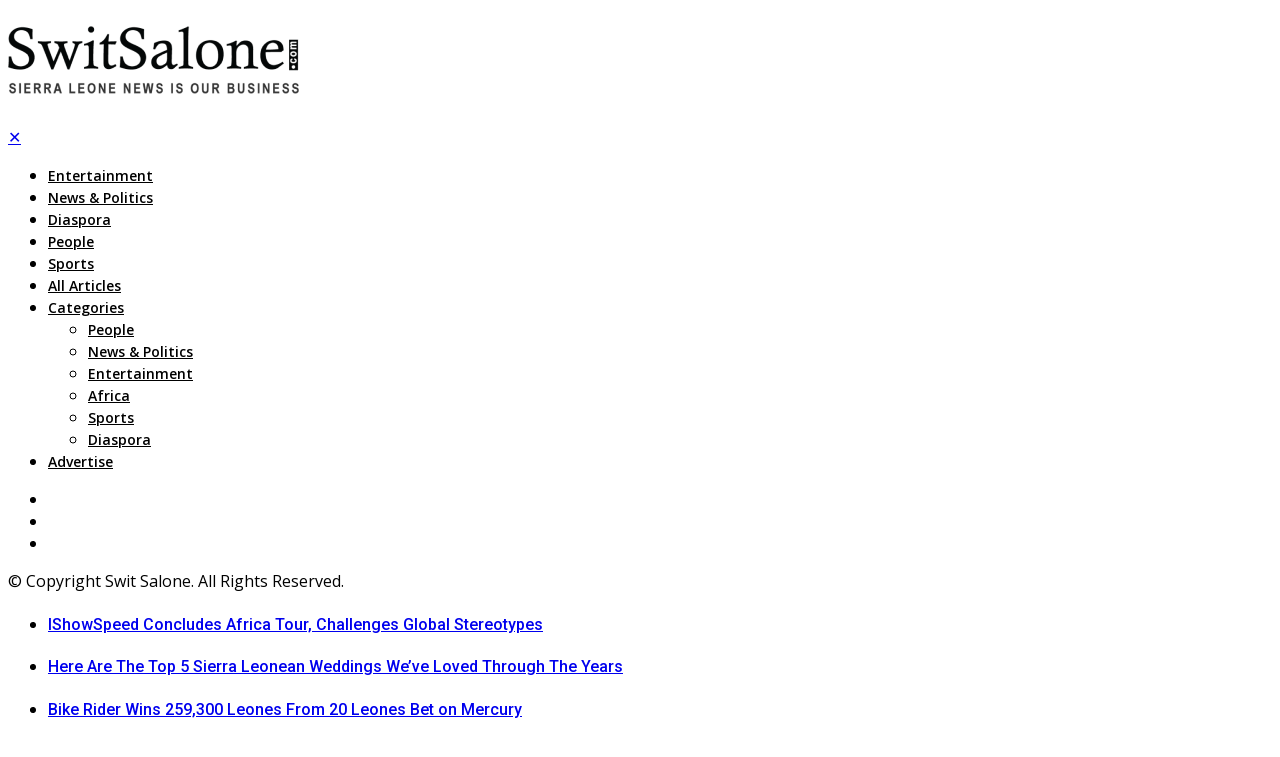

--- FILE ---
content_type: text/html; charset=UTF-8
request_url: https://www.switsalone.com/47560_top-nine-most-successful-clubs-in-the-sierra-leone-premier-league-history/
body_size: 30105
content:
<!DOCTYPE html>
<html lang="en-US">
<head>
	<meta charset="UTF-8" />
    
    <meta name="viewport" content="width=device-width, initial-scale=1"/>
    
    <link rel="profile" href="https://gmpg.org/xfn/11" />
	<script>var ajaxurl = "https://www.switsalone.com/wp-admin/admin-ajax.php"</script><meta name='robots' content='index, follow, max-image-preview:large, max-snippet:-1, max-video-preview:-1' />
	<style>img:is([sizes="auto" i], [sizes^="auto," i]) { contain-intrinsic-size: 3000px 1500px }</style>
	
		<!-- Meta Tag Manager -->
		<meta property="fb:app_id" content="1810259532716052" />
		<!-- / Meta Tag Manager -->
<meta property="og:title" content="Top nine most successful clubs in the Sierra Leone Premier League history"/><meta property="og:type" content="article"/><meta property="og:url" content="https://www.switsalone.com/47560_top-nine-most-successful-clubs-in-the-sierra-leone-premier-league-history/"/><meta property="og:site_name" content="SwitSalone"/><meta property="og:image" content="https://www.switsalone.com/wp-content/uploads/2023/11/unnamed-15.jpg" />
    <meta property="og:title" content="Top nine most successful clubs in the Sierra Leone Premier League history"/>
<meta property="og:description" content="The Sierra Leone Premier League (SLPL), now known as the Leone Rock Premier League, stands as the longest-standing domestic tournament in the history of Sierra "/>
<meta property="og:image" content="https://www.switsalone.com/wp-content/uploads/2023/11/unnamed-15.jpg"/>
<meta name="twitter:card" content="summary_large_image">
<meta name="twitter:title" content="Top nine most successful clubs in the Sierra Leone Premier League history"/>
<meta name="twitter:description" content="The Sierra Leone Premier League (SLPL), now known as the Leone Rock Premier League, stands as the longest-standing domestic tournament in the history of Sierra "/>
<meta name="twitter:image" content="https://www.switsalone.com/wp-content/uploads/2023/11/unnamed-15.jpg"/>
<meta name="author" content="Daniel Kargbo"/>

	<!-- This site is optimized with the Yoast SEO plugin v26.8 - https://yoast.com/product/yoast-seo-wordpress/ -->
	<title>Top nine most successful clubs in the Sierra Leone Premier League history  - SwitSalone</title>
	<link rel="canonical" href="https://www.switsalone.com/47560_top-nine-most-successful-clubs-in-the-sierra-leone-premier-league-history/" />
	<meta property="og:url" content="https://www.switsalone.com/47560_top-nine-most-successful-clubs-in-the-sierra-leone-premier-league-history/" />
	<meta property="og:site_name" content="SwitSalone" />
	<meta property="article:publisher" content="https://www.facebook.com/switsalone" />
	<meta property="article:published_time" content="2023-11-02T15:14:35+00:00" />
	<meta property="article:modified_time" content="2023-11-02T15:36:38+00:00" />
	<meta property="og:image" content="https://www.switsalone.com/wp-content/uploads/2023/11/unnamed-15.jpg" />
	<meta property="og:image:width" content="512" />
	<meta property="og:image:height" content="194" />
	<meta property="og:image:type" content="image/jpeg" />
	<meta name="author" content="Daniel Kargbo" />
	<meta name="twitter:label1" content="Written by" />
	<meta name="twitter:data1" content="Daniel Kargbo" />
	<meta name="twitter:label2" content="Est. reading time" />
	<meta name="twitter:data2" content="5 minutes" />
	<script type="application/ld+json" class="yoast-schema-graph">{"@context":"https://schema.org","@graph":[{"@type":"WebPage","@id":"https://www.switsalone.com/47560_top-nine-most-successful-clubs-in-the-sierra-leone-premier-league-history/","url":"https://www.switsalone.com/47560_top-nine-most-successful-clubs-in-the-sierra-leone-premier-league-history/","name":"Top nine most successful clubs in the Sierra Leone Premier League history - SwitSalone","isPartOf":{"@id":"https://www.switsalone.com/#website"},"primaryImageOfPage":{"@id":"https://www.switsalone.com/47560_top-nine-most-successful-clubs-in-the-sierra-leone-premier-league-history/#primaryimage"},"image":{"@id":"https://www.switsalone.com/47560_top-nine-most-successful-clubs-in-the-sierra-leone-premier-league-history/#primaryimage"},"thumbnailUrl":"https://www.switsalone.com/wp-content/uploads/2023/11/unnamed-15.jpg","datePublished":"2023-11-02T15:14:35+00:00","dateModified":"2023-11-02T15:36:38+00:00","breadcrumb":{"@id":"https://www.switsalone.com/47560_top-nine-most-successful-clubs-in-the-sierra-leone-premier-league-history/#breadcrumb"},"inLanguage":"en-US","potentialAction":[{"@type":"ReadAction","target":["https://www.switsalone.com/47560_top-nine-most-successful-clubs-in-the-sierra-leone-premier-league-history/"]}]},{"@type":"ImageObject","inLanguage":"en-US","@id":"https://www.switsalone.com/47560_top-nine-most-successful-clubs-in-the-sierra-leone-premier-league-history/#primaryimage","url":"https://www.switsalone.com/wp-content/uploads/2023/11/unnamed-15.jpg","contentUrl":"https://www.switsalone.com/wp-content/uploads/2023/11/unnamed-15.jpg","width":512,"height":194},{"@type":"BreadcrumbList","@id":"https://www.switsalone.com/47560_top-nine-most-successful-clubs-in-the-sierra-leone-premier-league-history/#breadcrumb","itemListElement":[{"@type":"ListItem","position":1,"name":"Home","item":"https://www.switsalone.com/"},{"@type":"ListItem","position":2,"name":"Blog","item":"https://www.switsalone.com/blog/"},{"@type":"ListItem","position":3,"name":"Top nine most successful clubs in the Sierra Leone Premier League history"}]},{"@type":"WebSite","@id":"https://www.switsalone.com/#website","url":"https://www.switsalone.com/","name":"SwitSalone","description":"Sierra Leone News","publisher":{"@id":"https://www.switsalone.com/#organization"},"potentialAction":[{"@type":"SearchAction","target":{"@type":"EntryPoint","urlTemplate":"https://www.switsalone.com/?s={search_term_string}"},"query-input":{"@type":"PropertyValueSpecification","valueRequired":true,"valueName":"search_term_string"}}],"inLanguage":"en-US"},{"@type":"Organization","@id":"https://www.switsalone.com/#organization","name":"SwitSalone","url":"https://www.switsalone.com/","logo":{"@type":"ImageObject","inLanguage":"en-US","@id":"https://www.switsalone.com/#/schema/logo/image/","url":"https://www.switsalone.com/wp-content/uploads/2024/02/switsalonelogobw.png","contentUrl":"https://www.switsalone.com/wp-content/uploads/2024/02/switsalonelogobw.png","width":1200,"height":683,"caption":"SwitSalone"},"image":{"@id":"https://www.switsalone.com/#/schema/logo/image/"},"sameAs":["https://www.facebook.com/switsalone","https://www.twitter.com/switsalone"]}]}</script>
	<!-- / Yoast SEO plugin. -->


<link rel='dns-prefetch' href='//fonts.googleapis.com' />
<link rel='preconnect' href='https://fonts.gstatic.com' crossorigin />
<style type="text/css">.brave_popup{display:none}</style><script data-no-optimize="1"> var brave_popup_data = {}; var bravepop_emailValidation=false; var brave_popup_videos = {};  var brave_popup_formData = {};var brave_popup_adminUser = false; var brave_popup_pageInfo = {"type":"single","pageID":47560,"singleType":"post"};  var bravepop_emailSuggestions={};</script>		<!-- This site uses the Google Analytics by MonsterInsights plugin v9.11.1 - Using Analytics tracking - https://www.monsterinsights.com/ -->
							<script src="//www.googletagmanager.com/gtag/js?id=G-19MCYQPZGG"  data-cfasync="false" data-wpfc-render="false" type="text/javascript" async></script>
			<script data-cfasync="false" data-wpfc-render="false" type="text/javascript">
				var mi_version = '9.11.1';
				var mi_track_user = true;
				var mi_no_track_reason = '';
								var MonsterInsightsDefaultLocations = {"page_location":"https:\/\/www.switsalone.com\/47560_top-nine-most-successful-clubs-in-the-sierra-leone-premier-league-history\/"};
								if ( typeof MonsterInsightsPrivacyGuardFilter === 'function' ) {
					var MonsterInsightsLocations = (typeof MonsterInsightsExcludeQuery === 'object') ? MonsterInsightsPrivacyGuardFilter( MonsterInsightsExcludeQuery ) : MonsterInsightsPrivacyGuardFilter( MonsterInsightsDefaultLocations );
				} else {
					var MonsterInsightsLocations = (typeof MonsterInsightsExcludeQuery === 'object') ? MonsterInsightsExcludeQuery : MonsterInsightsDefaultLocations;
				}

								var disableStrs = [
										'ga-disable-G-19MCYQPZGG',
									];

				/* Function to detect opted out users */
				function __gtagTrackerIsOptedOut() {
					for (var index = 0; index < disableStrs.length; index++) {
						if (document.cookie.indexOf(disableStrs[index] + '=true') > -1) {
							return true;
						}
					}

					return false;
				}

				/* Disable tracking if the opt-out cookie exists. */
				if (__gtagTrackerIsOptedOut()) {
					for (var index = 0; index < disableStrs.length; index++) {
						window[disableStrs[index]] = true;
					}
				}

				/* Opt-out function */
				function __gtagTrackerOptout() {
					for (var index = 0; index < disableStrs.length; index++) {
						document.cookie = disableStrs[index] + '=true; expires=Thu, 31 Dec 2099 23:59:59 UTC; path=/';
						window[disableStrs[index]] = true;
					}
				}

				if ('undefined' === typeof gaOptout) {
					function gaOptout() {
						__gtagTrackerOptout();
					}
				}
								window.dataLayer = window.dataLayer || [];

				window.MonsterInsightsDualTracker = {
					helpers: {},
					trackers: {},
				};
				if (mi_track_user) {
					function __gtagDataLayer() {
						dataLayer.push(arguments);
					}

					function __gtagTracker(type, name, parameters) {
						if (!parameters) {
							parameters = {};
						}

						if (parameters.send_to) {
							__gtagDataLayer.apply(null, arguments);
							return;
						}

						if (type === 'event') {
														parameters.send_to = monsterinsights_frontend.v4_id;
							var hookName = name;
							if (typeof parameters['event_category'] !== 'undefined') {
								hookName = parameters['event_category'] + ':' + name;
							}

							if (typeof MonsterInsightsDualTracker.trackers[hookName] !== 'undefined') {
								MonsterInsightsDualTracker.trackers[hookName](parameters);
							} else {
								__gtagDataLayer('event', name, parameters);
							}
							
						} else {
							__gtagDataLayer.apply(null, arguments);
						}
					}

					__gtagTracker('js', new Date());
					__gtagTracker('set', {
						'developer_id.dZGIzZG': true,
											});
					if ( MonsterInsightsLocations.page_location ) {
						__gtagTracker('set', MonsterInsightsLocations);
					}
										__gtagTracker('config', 'G-19MCYQPZGG', {"forceSSL":"true","link_attribution":"true"} );
										window.gtag = __gtagTracker;										(function () {
						/* https://developers.google.com/analytics/devguides/collection/analyticsjs/ */
						/* ga and __gaTracker compatibility shim. */
						var noopfn = function () {
							return null;
						};
						var newtracker = function () {
							return new Tracker();
						};
						var Tracker = function () {
							return null;
						};
						var p = Tracker.prototype;
						p.get = noopfn;
						p.set = noopfn;
						p.send = function () {
							var args = Array.prototype.slice.call(arguments);
							args.unshift('send');
							__gaTracker.apply(null, args);
						};
						var __gaTracker = function () {
							var len = arguments.length;
							if (len === 0) {
								return;
							}
							var f = arguments[len - 1];
							if (typeof f !== 'object' || f === null || typeof f.hitCallback !== 'function') {
								if ('send' === arguments[0]) {
									var hitConverted, hitObject = false, action;
									if ('event' === arguments[1]) {
										if ('undefined' !== typeof arguments[3]) {
											hitObject = {
												'eventAction': arguments[3],
												'eventCategory': arguments[2],
												'eventLabel': arguments[4],
												'value': arguments[5] ? arguments[5] : 1,
											}
										}
									}
									if ('pageview' === arguments[1]) {
										if ('undefined' !== typeof arguments[2]) {
											hitObject = {
												'eventAction': 'page_view',
												'page_path': arguments[2],
											}
										}
									}
									if (typeof arguments[2] === 'object') {
										hitObject = arguments[2];
									}
									if (typeof arguments[5] === 'object') {
										Object.assign(hitObject, arguments[5]);
									}
									if ('undefined' !== typeof arguments[1].hitType) {
										hitObject = arguments[1];
										if ('pageview' === hitObject.hitType) {
											hitObject.eventAction = 'page_view';
										}
									}
									if (hitObject) {
										action = 'timing' === arguments[1].hitType ? 'timing_complete' : hitObject.eventAction;
										hitConverted = mapArgs(hitObject);
										__gtagTracker('event', action, hitConverted);
									}
								}
								return;
							}

							function mapArgs(args) {
								var arg, hit = {};
								var gaMap = {
									'eventCategory': 'event_category',
									'eventAction': 'event_action',
									'eventLabel': 'event_label',
									'eventValue': 'event_value',
									'nonInteraction': 'non_interaction',
									'timingCategory': 'event_category',
									'timingVar': 'name',
									'timingValue': 'value',
									'timingLabel': 'event_label',
									'page': 'page_path',
									'location': 'page_location',
									'title': 'page_title',
									'referrer' : 'page_referrer',
								};
								for (arg in args) {
																		if (!(!args.hasOwnProperty(arg) || !gaMap.hasOwnProperty(arg))) {
										hit[gaMap[arg]] = args[arg];
									} else {
										hit[arg] = args[arg];
									}
								}
								return hit;
							}

							try {
								f.hitCallback();
							} catch (ex) {
							}
						};
						__gaTracker.create = newtracker;
						__gaTracker.getByName = newtracker;
						__gaTracker.getAll = function () {
							return [];
						};
						__gaTracker.remove = noopfn;
						__gaTracker.loaded = true;
						window['__gaTracker'] = __gaTracker;
					})();
									} else {
										console.log("");
					(function () {
						function __gtagTracker() {
							return null;
						}

						window['__gtagTracker'] = __gtagTracker;
						window['gtag'] = __gtagTracker;
					})();
									}
			</script>
							<!-- / Google Analytics by MonsterInsights -->
		<script type="text/javascript">
/* <![CDATA[ */
window._wpemojiSettings = {"baseUrl":"https:\/\/s.w.org\/images\/core\/emoji\/16.0.1\/72x72\/","ext":".png","svgUrl":"https:\/\/s.w.org\/images\/core\/emoji\/16.0.1\/svg\/","svgExt":".svg","source":{"concatemoji":"https:\/\/www.switsalone.com\/wp-includes\/js\/wp-emoji-release.min.js?ver=6.8.3"}};
/*! This file is auto-generated */
!function(s,n){var o,i,e;function c(e){try{var t={supportTests:e,timestamp:(new Date).valueOf()};sessionStorage.setItem(o,JSON.stringify(t))}catch(e){}}function p(e,t,n){e.clearRect(0,0,e.canvas.width,e.canvas.height),e.fillText(t,0,0);var t=new Uint32Array(e.getImageData(0,0,e.canvas.width,e.canvas.height).data),a=(e.clearRect(0,0,e.canvas.width,e.canvas.height),e.fillText(n,0,0),new Uint32Array(e.getImageData(0,0,e.canvas.width,e.canvas.height).data));return t.every(function(e,t){return e===a[t]})}function u(e,t){e.clearRect(0,0,e.canvas.width,e.canvas.height),e.fillText(t,0,0);for(var n=e.getImageData(16,16,1,1),a=0;a<n.data.length;a++)if(0!==n.data[a])return!1;return!0}function f(e,t,n,a){switch(t){case"flag":return n(e,"\ud83c\udff3\ufe0f\u200d\u26a7\ufe0f","\ud83c\udff3\ufe0f\u200b\u26a7\ufe0f")?!1:!n(e,"\ud83c\udde8\ud83c\uddf6","\ud83c\udde8\u200b\ud83c\uddf6")&&!n(e,"\ud83c\udff4\udb40\udc67\udb40\udc62\udb40\udc65\udb40\udc6e\udb40\udc67\udb40\udc7f","\ud83c\udff4\u200b\udb40\udc67\u200b\udb40\udc62\u200b\udb40\udc65\u200b\udb40\udc6e\u200b\udb40\udc67\u200b\udb40\udc7f");case"emoji":return!a(e,"\ud83e\udedf")}return!1}function g(e,t,n,a){var r="undefined"!=typeof WorkerGlobalScope&&self instanceof WorkerGlobalScope?new OffscreenCanvas(300,150):s.createElement("canvas"),o=r.getContext("2d",{willReadFrequently:!0}),i=(o.textBaseline="top",o.font="600 32px Arial",{});return e.forEach(function(e){i[e]=t(o,e,n,a)}),i}function t(e){var t=s.createElement("script");t.src=e,t.defer=!0,s.head.appendChild(t)}"undefined"!=typeof Promise&&(o="wpEmojiSettingsSupports",i=["flag","emoji"],n.supports={everything:!0,everythingExceptFlag:!0},e=new Promise(function(e){s.addEventListener("DOMContentLoaded",e,{once:!0})}),new Promise(function(t){var n=function(){try{var e=JSON.parse(sessionStorage.getItem(o));if("object"==typeof e&&"number"==typeof e.timestamp&&(new Date).valueOf()<e.timestamp+604800&&"object"==typeof e.supportTests)return e.supportTests}catch(e){}return null}();if(!n){if("undefined"!=typeof Worker&&"undefined"!=typeof OffscreenCanvas&&"undefined"!=typeof URL&&URL.createObjectURL&&"undefined"!=typeof Blob)try{var e="postMessage("+g.toString()+"("+[JSON.stringify(i),f.toString(),p.toString(),u.toString()].join(",")+"));",a=new Blob([e],{type:"text/javascript"}),r=new Worker(URL.createObjectURL(a),{name:"wpTestEmojiSupports"});return void(r.onmessage=function(e){c(n=e.data),r.terminate(),t(n)})}catch(e){}c(n=g(i,f,p,u))}t(n)}).then(function(e){for(var t in e)n.supports[t]=e[t],n.supports.everything=n.supports.everything&&n.supports[t],"flag"!==t&&(n.supports.everythingExceptFlag=n.supports.everythingExceptFlag&&n.supports[t]);n.supports.everythingExceptFlag=n.supports.everythingExceptFlag&&!n.supports.flag,n.DOMReady=!1,n.readyCallback=function(){n.DOMReady=!0}}).then(function(){return e}).then(function(){var e;n.supports.everything||(n.readyCallback(),(e=n.source||{}).concatemoji?t(e.concatemoji):e.wpemoji&&e.twemoji&&(t(e.twemoji),t(e.wpemoji)))}))}((window,document),window._wpemojiSettings);
/* ]]> */
</script>
<style id='wp-emoji-styles-inline-css' type='text/css'>

	img.wp-smiley, img.emoji {
		display: inline !important;
		border: none !important;
		box-shadow: none !important;
		height: 1em !important;
		width: 1em !important;
		margin: 0 0.07em !important;
		vertical-align: -0.1em !important;
		background: none !important;
		padding: 0 !important;
	}
</style>
<link rel='stylesheet' id='wp-block-library-css' href='https://www.switsalone.com/wp-includes/css/dist/block-library/style.min.css?ver=6.8.3' type='text/css' media='all' />
<style id='classic-theme-styles-inline-css' type='text/css'>
/*! This file is auto-generated */
.wp-block-button__link{color:#fff;background-color:#32373c;border-radius:9999px;box-shadow:none;text-decoration:none;padding:calc(.667em + 2px) calc(1.333em + 2px);font-size:1.125em}.wp-block-file__button{background:#32373c;color:#fff;text-decoration:none}
</style>
<style id='global-styles-inline-css' type='text/css'>
:root{--wp--preset--aspect-ratio--square: 1;--wp--preset--aspect-ratio--4-3: 4/3;--wp--preset--aspect-ratio--3-4: 3/4;--wp--preset--aspect-ratio--3-2: 3/2;--wp--preset--aspect-ratio--2-3: 2/3;--wp--preset--aspect-ratio--16-9: 16/9;--wp--preset--aspect-ratio--9-16: 9/16;--wp--preset--color--black: #000000;--wp--preset--color--cyan-bluish-gray: #abb8c3;--wp--preset--color--white: #ffffff;--wp--preset--color--pale-pink: #f78da7;--wp--preset--color--vivid-red: #cf2e2e;--wp--preset--color--luminous-vivid-orange: #ff6900;--wp--preset--color--luminous-vivid-amber: #fcb900;--wp--preset--color--light-green-cyan: #7bdcb5;--wp--preset--color--vivid-green-cyan: #00d084;--wp--preset--color--pale-cyan-blue: #8ed1fc;--wp--preset--color--vivid-cyan-blue: #0693e3;--wp--preset--color--vivid-purple: #9b51e0;--wp--preset--gradient--vivid-cyan-blue-to-vivid-purple: linear-gradient(135deg,rgba(6,147,227,1) 0%,rgb(155,81,224) 100%);--wp--preset--gradient--light-green-cyan-to-vivid-green-cyan: linear-gradient(135deg,rgb(122,220,180) 0%,rgb(0,208,130) 100%);--wp--preset--gradient--luminous-vivid-amber-to-luminous-vivid-orange: linear-gradient(135deg,rgba(252,185,0,1) 0%,rgba(255,105,0,1) 100%);--wp--preset--gradient--luminous-vivid-orange-to-vivid-red: linear-gradient(135deg,rgba(255,105,0,1) 0%,rgb(207,46,46) 100%);--wp--preset--gradient--very-light-gray-to-cyan-bluish-gray: linear-gradient(135deg,rgb(238,238,238) 0%,rgb(169,184,195) 100%);--wp--preset--gradient--cool-to-warm-spectrum: linear-gradient(135deg,rgb(74,234,220) 0%,rgb(151,120,209) 20%,rgb(207,42,186) 40%,rgb(238,44,130) 60%,rgb(251,105,98) 80%,rgb(254,248,76) 100%);--wp--preset--gradient--blush-light-purple: linear-gradient(135deg,rgb(255,206,236) 0%,rgb(152,150,240) 100%);--wp--preset--gradient--blush-bordeaux: linear-gradient(135deg,rgb(254,205,165) 0%,rgb(254,45,45) 50%,rgb(107,0,62) 100%);--wp--preset--gradient--luminous-dusk: linear-gradient(135deg,rgb(255,203,112) 0%,rgb(199,81,192) 50%,rgb(65,88,208) 100%);--wp--preset--gradient--pale-ocean: linear-gradient(135deg,rgb(255,245,203) 0%,rgb(182,227,212) 50%,rgb(51,167,181) 100%);--wp--preset--gradient--electric-grass: linear-gradient(135deg,rgb(202,248,128) 0%,rgb(113,206,126) 100%);--wp--preset--gradient--midnight: linear-gradient(135deg,rgb(2,3,129) 0%,rgb(40,116,252) 100%);--wp--preset--font-size--small: 13px;--wp--preset--font-size--medium: 20px;--wp--preset--font-size--large: 36px;--wp--preset--font-size--x-large: 42px;--wp--preset--spacing--20: 0.44rem;--wp--preset--spacing--30: 0.67rem;--wp--preset--spacing--40: 1rem;--wp--preset--spacing--50: 1.5rem;--wp--preset--spacing--60: 2.25rem;--wp--preset--spacing--70: 3.38rem;--wp--preset--spacing--80: 5.06rem;--wp--preset--shadow--natural: 6px 6px 9px rgba(0, 0, 0, 0.2);--wp--preset--shadow--deep: 12px 12px 50px rgba(0, 0, 0, 0.4);--wp--preset--shadow--sharp: 6px 6px 0px rgba(0, 0, 0, 0.2);--wp--preset--shadow--outlined: 6px 6px 0px -3px rgba(255, 255, 255, 1), 6px 6px rgba(0, 0, 0, 1);--wp--preset--shadow--crisp: 6px 6px 0px rgba(0, 0, 0, 1);}:where(.is-layout-flex){gap: 0.5em;}:where(.is-layout-grid){gap: 0.5em;}body .is-layout-flex{display: flex;}.is-layout-flex{flex-wrap: wrap;align-items: center;}.is-layout-flex > :is(*, div){margin: 0;}body .is-layout-grid{display: grid;}.is-layout-grid > :is(*, div){margin: 0;}:where(.wp-block-columns.is-layout-flex){gap: 2em;}:where(.wp-block-columns.is-layout-grid){gap: 2em;}:where(.wp-block-post-template.is-layout-flex){gap: 1.25em;}:where(.wp-block-post-template.is-layout-grid){gap: 1.25em;}.has-black-color{color: var(--wp--preset--color--black) !important;}.has-cyan-bluish-gray-color{color: var(--wp--preset--color--cyan-bluish-gray) !important;}.has-white-color{color: var(--wp--preset--color--white) !important;}.has-pale-pink-color{color: var(--wp--preset--color--pale-pink) !important;}.has-vivid-red-color{color: var(--wp--preset--color--vivid-red) !important;}.has-luminous-vivid-orange-color{color: var(--wp--preset--color--luminous-vivid-orange) !important;}.has-luminous-vivid-amber-color{color: var(--wp--preset--color--luminous-vivid-amber) !important;}.has-light-green-cyan-color{color: var(--wp--preset--color--light-green-cyan) !important;}.has-vivid-green-cyan-color{color: var(--wp--preset--color--vivid-green-cyan) !important;}.has-pale-cyan-blue-color{color: var(--wp--preset--color--pale-cyan-blue) !important;}.has-vivid-cyan-blue-color{color: var(--wp--preset--color--vivid-cyan-blue) !important;}.has-vivid-purple-color{color: var(--wp--preset--color--vivid-purple) !important;}.has-black-background-color{background-color: var(--wp--preset--color--black) !important;}.has-cyan-bluish-gray-background-color{background-color: var(--wp--preset--color--cyan-bluish-gray) !important;}.has-white-background-color{background-color: var(--wp--preset--color--white) !important;}.has-pale-pink-background-color{background-color: var(--wp--preset--color--pale-pink) !important;}.has-vivid-red-background-color{background-color: var(--wp--preset--color--vivid-red) !important;}.has-luminous-vivid-orange-background-color{background-color: var(--wp--preset--color--luminous-vivid-orange) !important;}.has-luminous-vivid-amber-background-color{background-color: var(--wp--preset--color--luminous-vivid-amber) !important;}.has-light-green-cyan-background-color{background-color: var(--wp--preset--color--light-green-cyan) !important;}.has-vivid-green-cyan-background-color{background-color: var(--wp--preset--color--vivid-green-cyan) !important;}.has-pale-cyan-blue-background-color{background-color: var(--wp--preset--color--pale-cyan-blue) !important;}.has-vivid-cyan-blue-background-color{background-color: var(--wp--preset--color--vivid-cyan-blue) !important;}.has-vivid-purple-background-color{background-color: var(--wp--preset--color--vivid-purple) !important;}.has-black-border-color{border-color: var(--wp--preset--color--black) !important;}.has-cyan-bluish-gray-border-color{border-color: var(--wp--preset--color--cyan-bluish-gray) !important;}.has-white-border-color{border-color: var(--wp--preset--color--white) !important;}.has-pale-pink-border-color{border-color: var(--wp--preset--color--pale-pink) !important;}.has-vivid-red-border-color{border-color: var(--wp--preset--color--vivid-red) !important;}.has-luminous-vivid-orange-border-color{border-color: var(--wp--preset--color--luminous-vivid-orange) !important;}.has-luminous-vivid-amber-border-color{border-color: var(--wp--preset--color--luminous-vivid-amber) !important;}.has-light-green-cyan-border-color{border-color: var(--wp--preset--color--light-green-cyan) !important;}.has-vivid-green-cyan-border-color{border-color: var(--wp--preset--color--vivid-green-cyan) !important;}.has-pale-cyan-blue-border-color{border-color: var(--wp--preset--color--pale-cyan-blue) !important;}.has-vivid-cyan-blue-border-color{border-color: var(--wp--preset--color--vivid-cyan-blue) !important;}.has-vivid-purple-border-color{border-color: var(--wp--preset--color--vivid-purple) !important;}.has-vivid-cyan-blue-to-vivid-purple-gradient-background{background: var(--wp--preset--gradient--vivid-cyan-blue-to-vivid-purple) !important;}.has-light-green-cyan-to-vivid-green-cyan-gradient-background{background: var(--wp--preset--gradient--light-green-cyan-to-vivid-green-cyan) !important;}.has-luminous-vivid-amber-to-luminous-vivid-orange-gradient-background{background: var(--wp--preset--gradient--luminous-vivid-amber-to-luminous-vivid-orange) !important;}.has-luminous-vivid-orange-to-vivid-red-gradient-background{background: var(--wp--preset--gradient--luminous-vivid-orange-to-vivid-red) !important;}.has-very-light-gray-to-cyan-bluish-gray-gradient-background{background: var(--wp--preset--gradient--very-light-gray-to-cyan-bluish-gray) !important;}.has-cool-to-warm-spectrum-gradient-background{background: var(--wp--preset--gradient--cool-to-warm-spectrum) !important;}.has-blush-light-purple-gradient-background{background: var(--wp--preset--gradient--blush-light-purple) !important;}.has-blush-bordeaux-gradient-background{background: var(--wp--preset--gradient--blush-bordeaux) !important;}.has-luminous-dusk-gradient-background{background: var(--wp--preset--gradient--luminous-dusk) !important;}.has-pale-ocean-gradient-background{background: var(--wp--preset--gradient--pale-ocean) !important;}.has-electric-grass-gradient-background{background: var(--wp--preset--gradient--electric-grass) !important;}.has-midnight-gradient-background{background: var(--wp--preset--gradient--midnight) !important;}.has-small-font-size{font-size: var(--wp--preset--font-size--small) !important;}.has-medium-font-size{font-size: var(--wp--preset--font-size--medium) !important;}.has-large-font-size{font-size: var(--wp--preset--font-size--large) !important;}.has-x-large-font-size{font-size: var(--wp--preset--font-size--x-large) !important;}
:where(.wp-block-post-template.is-layout-flex){gap: 1.25em;}:where(.wp-block-post-template.is-layout-grid){gap: 1.25em;}
:where(.wp-block-columns.is-layout-flex){gap: 2em;}:where(.wp-block-columns.is-layout-grid){gap: 2em;}
:root :where(.wp-block-pullquote){font-size: 1.5em;line-height: 1.6;}
</style>
<link rel='stylesheet' id='bkswcss-css' href='https://www.switsalone.com/wp-content/plugins/rubik-shortcode/css/shortcode.css?ver=6.8.3' type='text/css' media='all' />
<link rel='stylesheet' id='megamenu-css' href='https://www.switsalone.com/wp-content/uploads/maxmegamenu/style.css?ver=14fab0' type='text/css' media='all' />
<link rel='stylesheet' id='dashicons-css' href='https://www.switsalone.com/wp-includes/css/dashicons.min.css?ver=6.8.3' type='text/css' media='all' />
<link rel='stylesheet' id='bootstrap-css' href='https://www.switsalone.com/wp-content/themes/rubik/framework/bootstrap/css/bootstrap.css?ver=6.8.3' type='text/css' media='all' />
<link rel='stylesheet' id='fa-css' href='https://www.switsalone.com/wp-content/themes/rubik/css/fonts/awesome-fonts/css/font-awesome.min.css?ver=6.8.3' type='text/css' media='all' />
<link rel='stylesheet' id='rubik-external-css' href='https://www.switsalone.com/wp-content/themes/rubik/css/external.css?ver=6.8.3' type='text/css' media='all' />
<link rel='stylesheet' id='rubik-style-css' href='https://www.switsalone.com/wp-content/themes/rubik/css/bkstyle.css?ver=6.8.3' type='text/css' media='all' />
<style id='rubik-style-inline-css' type='text/css'>
::selection {color: #FFF; background: #000000;}::-webkit-selection {color: #FFF; background: #000000;}.content_out.small-post h4:hover,
            .bk-sub-posts .post-title a:hover,
            .bk-blog-content .meta-wrap .post-category, 
             .breadcrumbs .fa-home, .module-feature2 .meta-wrap .post-category, .module-tech-grid ul li .meta > div.post-category a, .module-pyramid-grid ul li .meta > div.post-category a,
             
             p > a, p > a:hover, .single-page .article-content a:hover, .single-page .article-content a:visited, .content_out.small-post .meta .post-category, .bk-sub-menu li > a:hover,
            #top-menu>ul>li > .sub-menu a:hover, .bk-dropdown-menu li > a:hover, .widget-twitter .fa-twitter,
            .widget-twitter ul.slides li .twitter-message a, .content_in .meta > div.post-category a,
            .row-type .meta-wrap .post-category, .article-content li a, .article-content p a,
            .s-post-header .meta > .post-category, .breadcrumbs .location,
            .s-post-nav .nav-title span, .error-number h4, .redirect-home, .module-breaking-carousel .flex-direction-nav .flex-next, .module-breaking-carousel:hover .flex-direction-nav .flex-prev,
            .bk-author-box .author-info .author-title:hover, .bk-author-box .author-info .bk-author-page-contact a:hover, .module-feature2 .meta .post-category, 
            .bk-blog-content .meta .post-category, .bk-forum-title:hover,
            .content_out .post-c-wrap .readmore a:hover, .module-blog ul li .readmore a:hover, .widget_latest_replies .details h4:hover,
            #pagination .page-numbers, .post-page-links a, .single-page .icon-play, #wp-calendar tbody td a, #wp-calendar tfoot #prev,
            .widget_comment .post-title:hover,
            .widget_latest_replies .details .comment-author, .widget_recent_topics .details .comment-author a,
             a.bk_u_login:hover, a.bk_u_logout:hover, .bk-back-login:hover, 
            .main-nav.bk-menu-light .bk-sub-menu li > a:hover, .main-nav.bk-menu-light .bk-sub-posts .post-title a:hover,
            .row-type h4:hover, .widget-social ul li a:hover, .module-large-blog .post-c-wrap h4:hover,
            .module-feature2 .content_out h4:hover, .module-classic-blog .bk-blog-content h4:hover, .content_out .meta > div.post-author a:hover,
            .s-post-header .meta > div.post-author a:hover, .s-post-header .post-category a, .module-title .bk-tabs.active a,
            .bk-tabs-dropdown:hover .bk-tabs-more, .header-5 .main-menu > ul > li.current-menu-item > a, .header-5 .main-menu > ul > li.current-menu-item > a:hover,
            .header-2 .main-menu > ul > li.current-menu-item > a, .header-2 .main-menu > ul > li.current-menu-item > a:hover,
            .nav-btn h3:hover, .title > a:hover, .module-grid-7 .grid7-col:first-child:hover .title,
            .widget a:hover, .ticker-content a:hover, .heading-related-posts h4:hover, .s-template-14 .heading-related-posts h4:hover,
            .s-template-16 .heading-related-posts h4:hover
            {color: #000000;}#top-menu>ul>li > .sub-menu, .bk-dropdown-menu, .s-post-nav .nav-title span,
            .s-post-nav .nav-title span, .bk-mega-menu, .bk-mega-column-menu, .search-loadding, #comment-submit:hover, .s-tags a:hover, input[type='submit']:hover,
            .ticker-controls li.jnt-prev:hover:before, .ticker-controls li.jnt-next:hover:after,
            #pagination .page-numbers, .post-page-links a, .post-page-links > span, .widget-twitter .flex-direction-nav li a:hover, .menu-location-title,
            .button:hover, .bk-lwa:hover > .bk-account-info, .bk-back-login:hover,
            .page-nav .current, .widget_tag_cloud .tagcloud a:hover
            {border-color: #000000;}.sidebar_header_24 .sidebar-wrap .widget-title
            {border-color: #333333;}.sidebar_header_25 .sidebar-wrap .widget-title h3:after, .module_header_11 .module-title h2:after
            {border-left-color: #c30010;}.module_header_11 .module-title h2 
            {background-color: #c30010;}.footer_header_15 .footer .widget-title h3:after
            {border-left-color: #333;}.module_header_13 .module-title h2:before
            {border-color: #000000 transparent transparent transparent;}.bk-preload-wrapper:after {border-top-color: #000000; border-bottom-color: #000000;}.s-tags a:hover, .s-post-nav .icon, #comment-submit:hover, .flex-direction-nav li a,
            .widget-twitter .flex-direction-nav li a:hover,.button:hover, .widget_most_commented .comments,
            .footer .widget-title h3, .post-c-wrap .readmore a:hover, .ticker-title span, .ticker-controls li.jnt-prev:hover:before, 
            .ticker-controls li.jnt-next:hover:after,
            .widget_tag_cloud .tagcloud a:hover, .footer .widget_tag_cloud .tagcloud a:hover, input[type='submit']:hover,
            
            .thumb, .module-fw-slider .flex-control-nav li a.flex-active, .module-breaking-carousel .content_out.small-post .meta:after,
            .footer .cm-flex .flex-control-paging li a.flex-active, .header-1 .main-nav .menu > li.current-menu-item, 
            .header-3 .main-nav .menu > li.current-menu-item,
            .module-feature2 .flex-direction-nav li a, 
            .bk-review-box .bk-overlay span, .bk-score-box, .share-total, #pagination .page-numbers.current, .post-page-links > span,
            .widget_display_stats dd strong, .widget_display_search .search-icon, .searchform-wrap .search-icon,
            #back-top, .module-square-grid .content_in_wrapper, .bk_tabs .ui-tabs-nav li.ui-tabs-active, #bk-gallery-carousel .bk-gallery-item:before,
            .page-nav .current, .bk-page-header.header-1 .main-menu > ul > li:hover > a:after, .bk-page-header.header-2 .main-menu > ul > li:hover > a:after,
            .module_header_13 .module-title h2, .bk-page-header.header-3 .main-menu > ul > li:hover > a:after, .loadmore span.ajaxtext,
            .heading-related-posts h4:hover:before, .s-template-14 .heading-related-posts h4:hover:before, .s-template-16 .heading-related-posts h4:hover:before,
            div.wpforms-container-full .wpforms-form button[type=submit], div.wpforms-container-full .wpforms-form button[type=submit]:hover
            {background-color: #000000;}.content_out .review-score, ::-webkit-scrollbar-thumb
            {background-color: rgba(0,0,0,0.9)}.footer .cm-flex .flex-control-paging li a
            {background-color: rgba(0,0,0,0.3)}.widget_most_commented .comments:after 
            {border-right-color: #000000;}.post-category a:after 
            {border-left-color: #000000;}#page-wrap { width: auto; }.header-inner {margin-top: 30px;}.header-inner {margin-bottom: 35px;}.footer {padding-top: 50px;}.footer .footer-lower {margin-top: 50px;}.sidebar-wrap .widget-title h3:before{border-color: #333333 transparent transparent transparent;}.footer .widget-title h3:before{border-color: #333333 transparent transparent transparent;}.post-category a.term-1333,  
                            .main-nav .main-menu .menu > li.menu-category-1333:hover > a:after, .main-nav .menu > li.current-menu-item.menu-category-1333 > a:after,
                            .content_out .thumb.term-1333, .content_in .bk-thumb-wrap.term-1333,
                            .header-1 .main-nav .menu > li.current-menu-item.menu-category-1333,
                            .header-3 .main-nav .menu > li.current-menu-item.menu-category-1333,
                            .header-4 .main-nav .menu > li.current-menu-item.menu-category-1333,
                            .rating-wrap.term-1333 .rating-canvas-bg
                            {background-color: #000000 !important;}.bk-preload-wrapper.term-1333:after
                            {border-top-color: #000000 !important; border-bottom-color: #000000 !important;}.bk-tabs.active > a.term-1333, .bk-tabs a.term-1333:hover, .content_out h4:hover a.term-1333,
                        .menu-category-1333 .post-title a:hover,
                        .bk-mega-menu .bk-sub-menu .menu-category-1333.active > a, .bk-mega-menu .bk-sub-menu .menu-category-1333:hover > a,
                        .menu-category-1333 .all.active > a,
                        .main-nav .main-menu .bk-mega-menu .post-title a.term-1333:hover,.bk-dropdown-menu li.menu-category-1333 > a:hover,
                        .bk-page-header.header-5 .main-menu > ul > li.menu-category-1333:hover > a,
                        .bk-page-header.header-5 .main-menu > ul > li.current-menu-item.menu-category-1333 > a,
                        .bk-page-header.header-2 .main-menu > ul > li.menu-category-1333:hover > a,
                        .bk-page-header.header-2 .main-menu > ul > li.current-menu-item.menu-category-1333 > a
                            {color: #000000 !important;}.main-nav .menu > li.menu-category-1333:hover > .bk-mega-menu, 
                            .main-nav .menu > li.menu-category-1333:hover > .bk-mega-column-menu, .main-menu > ul > li.menu-category-1333:hover .bk-dropdown-menu
                                {border-color: #000000 !important;}.post-category a.term-1333:after
                                {border-left-color: #000000 !important;}.module-title.module-term-1333 h2, .module-title.module-term-1333:before {background: #000000 !important;}.module-title.module-term-1333 h2:after, .module-title.module-term-1333 .bk-tab-original:after
                                                    {border-left-color: #000000!important;}.post-category a.term-1332,  
                            .main-nav .main-menu .menu > li.menu-category-1332:hover > a:after, .main-nav .menu > li.current-menu-item.menu-category-1332 > a:after,
                            .content_out .thumb.term-1332, .content_in .bk-thumb-wrap.term-1332,
                            .header-1 .main-nav .menu > li.current-menu-item.menu-category-1332,
                            .header-3 .main-nav .menu > li.current-menu-item.menu-category-1332,
                            .header-4 .main-nav .menu > li.current-menu-item.menu-category-1332,
                            .rating-wrap.term-1332 .rating-canvas-bg
                            {background-color: #000000 !important;}.bk-preload-wrapper.term-1332:after
                            {border-top-color: #000000 !important; border-bottom-color: #000000 !important;}.bk-tabs.active > a.term-1332, .bk-tabs a.term-1332:hover, .content_out h4:hover a.term-1332,
                        .menu-category-1332 .post-title a:hover,
                        .bk-mega-menu .bk-sub-menu .menu-category-1332.active > a, .bk-mega-menu .bk-sub-menu .menu-category-1332:hover > a,
                        .menu-category-1332 .all.active > a,
                        .main-nav .main-menu .bk-mega-menu .post-title a.term-1332:hover,.bk-dropdown-menu li.menu-category-1332 > a:hover,
                        .bk-page-header.header-5 .main-menu > ul > li.menu-category-1332:hover > a,
                        .bk-page-header.header-5 .main-menu > ul > li.current-menu-item.menu-category-1332 > a,
                        .bk-page-header.header-2 .main-menu > ul > li.menu-category-1332:hover > a,
                        .bk-page-header.header-2 .main-menu > ul > li.current-menu-item.menu-category-1332 > a
                            {color: #000000 !important;}.main-nav .menu > li.menu-category-1332:hover > .bk-mega-menu, 
                            .main-nav .menu > li.menu-category-1332:hover > .bk-mega-column-menu, .main-menu > ul > li.menu-category-1332:hover .bk-dropdown-menu
                                {border-color: #000000 !important;}.post-category a.term-1332:after
                                {border-left-color: #000000 !important;}.module-title.module-term-1332 h2, .module-title.module-term-1332:before {background: #000000 !important;}.module-title.module-term-1332 h2:after, .module-title.module-term-1332 .bk-tab-original:after
                                                    {border-left-color: #000000!important;}.bkmodule-dark .content_in .bk-thumb-wrap {background-color: #000 !important;}.post-category a{
            background-color: #000000; 
            color:  #fff !important;
            padding: 1px 5px 2px 5px;
        }.top-bar, .top-bar .rubik-ajax-search-bg
                                    {background: #C30010;
                                    background: -webkit-linear-gradient(40deg, #C30010 0, #000000 100%);
                                    background: linear-gradient(40deg, #C30010 0, #000000 100%);}.footer .footer-lower
                                    {background: #C30010;
                                    background: -webkit-linear-gradient(40deg, #C30010 0, #000000 100%);
                                    background: linear-gradient(40deg, #C30010 0, #000000 100%);}
</style>
<link rel='stylesheet' id='rubik-1200-css' href='https://www.switsalone.com/wp-content/themes/rubik/css/css_w/css_1200.css?ver=6.8.3' type='text/css' media='all' />
<link rel='stylesheet' id='rubik-responsive-css' href='https://www.switsalone.com/wp-content/themes/rubik/css/responsive.css?ver=6.8.3' type='text/css' media='all' />
<link rel='stylesheet' id='elementor-frontend-css' href='https://www.switsalone.com/wp-content/plugins/elementor/assets/css/frontend.min.css?ver=3.34.2' type='text/css' media='all' />
<link rel='stylesheet' id='eael-general-css' href='https://www.switsalone.com/wp-content/plugins/essential-addons-for-elementor-lite/assets/front-end/css/view/general.min.css?ver=6.5.8' type='text/css' media='all' />
<link rel="preload" as="style" href="https://fonts.googleapis.com/css?family=Open%20Sans:300,400,500,600,700,800,300italic,400italic,500italic,600italic,700italic,800italic%7CHeebo:100,200,300,400,500,600,700,800,900%7CLato:100,300,400,700,900,100italic,300italic,400italic,700italic,900italic%7CRoboto:100,300,400,500,700,900,100italic,300italic,400italic,500italic,700italic,900italic%7CArchivo:100,200,300,400,500,600,700,800,900,100italic,200italic,300italic,400italic,500italic,600italic,700italic,800italic,900italic&#038;display=swap&#038;ver=1756960656" /><link rel="stylesheet" href="https://fonts.googleapis.com/css?family=Open%20Sans:300,400,500,600,700,800,300italic,400italic,500italic,600italic,700italic,800italic%7CHeebo:100,200,300,400,500,600,700,800,900%7CLato:100,300,400,700,900,100italic,300italic,400italic,700italic,900italic%7CRoboto:100,300,400,500,700,900,100italic,300italic,400italic,500italic,700italic,900italic%7CArchivo:100,200,300,400,500,600,700,800,900,100italic,200italic,300italic,400italic,500italic,600italic,700italic,800italic,900italic&#038;display=swap&#038;ver=1756960656" media="print" onload="this.media='all'"><noscript><link rel="stylesheet" href="https://fonts.googleapis.com/css?family=Open%20Sans:300,400,500,600,700,800,300italic,400italic,500italic,600italic,700italic,800italic%7CHeebo:100,200,300,400,500,600,700,800,900%7CLato:100,300,400,700,900,100italic,300italic,400italic,700italic,900italic%7CRoboto:100,300,400,500,700,900,100italic,300italic,400italic,500italic,700italic,900italic%7CArchivo:100,200,300,400,500,600,700,800,900,100italic,200italic,300italic,400italic,500italic,600italic,700italic,800italic,900italic&#038;display=swap&#038;ver=1756960656" /></noscript><script type="text/javascript" src="https://www.switsalone.com/wp-includes/js/jquery/jquery.min.js?ver=3.7.1" id="jquery-core-js"></script>
<script type="text/javascript" src="https://www.switsalone.com/wp-includes/js/jquery/jquery-migrate.min.js?ver=3.4.1" id="jquery-migrate-js"></script>
<script type="text/javascript" src="https://www.switsalone.com/wp-content/plugins/google-analytics-for-wordpress/assets/js/frontend-gtag.min.js?ver=9.11.1" id="monsterinsights-frontend-script-js" async="async" data-wp-strategy="async"></script>
<script data-cfasync="false" data-wpfc-render="false" type="text/javascript" id='monsterinsights-frontend-script-js-extra'>/* <![CDATA[ */
var monsterinsights_frontend = {"js_events_tracking":"true","download_extensions":"doc,pdf,ppt,zip,xls,docx,pptx,xlsx","inbound_paths":"[]","home_url":"https:\/\/www.switsalone.com","hash_tracking":"false","v4_id":"G-19MCYQPZGG"};/* ]]> */
</script>
<link rel="https://api.w.org/" href="https://www.switsalone.com/wp-json/" /><link rel="alternate" title="JSON" type="application/json" href="https://www.switsalone.com/wp-json/wp/v2/posts/47560" /><meta name="generator" content="Redux 4.5.10" />
<!-- This site is using AdRotate v5.17.1 to display their advertisements - https://ajdg.solutions/ -->
<!-- AdRotate CSS -->
<style type="text/css" media="screen">
	.g { margin:0px; padding:0px; overflow:hidden; line-height:1; zoom:1; }
	.g img { height:auto; }
	.g-col { position:relative; float:left; }
	.g-col:first-child { margin-left: 0; }
	.g-col:last-child { margin-right: 0; }
	@media only screen and (max-width: 480px) {
		.g-col, .g-dyn, .g-single { width:100%; margin-left:0; margin-right:0; }
	}
</style>
<!-- /AdRotate CSS -->

<meta name="facebook-domain-verification" content="jkkzf9t4cyka3qs04smqbpl9ayk18x" /><link rel="pingback" href="https://www.switsalone.com/xmlrpc.php"><meta name="generator" content="Elementor 3.34.2; features: additional_custom_breakpoints; settings: css_print_method-external, google_font-enabled, font_display-swap">
<!-- SEO meta tags powered by SmartCrawl https://wpmudev.com/project/smartcrawl-wordpress-seo/ -->
<link rel="canonical" href="https://www.switsalone.com/47560_top-nine-most-successful-clubs-in-the-sierra-leone-premier-league-history/" />
<meta name="description" content="The Sierra Leone Premier League (SLPL), now known as the Leone Rock Premier League, stands as the longest-standing domestic tournament in the history of Sie ..." />
<script type="application/ld+json">{"@context":"https:\/\/schema.org","@graph":[{"@type":"Organization","@id":"https:\/\/www.switsalone.com\/#schema-publishing-organization","url":"https:\/\/www.switsalone.com","name":"SwitSalone","logo":{"@type":"ImageObject","@id":"https:\/\/www.switsalone.com\/#schema-organization-logo","url":"http:\/\/www.switsalone.com\/wp-content\/uploads\/2024\/02\/switsalonelogobw.png","height":60,"width":60}},{"@type":"WebSite","@id":"https:\/\/www.switsalone.com\/#schema-website","url":"https:\/\/www.switsalone.com","name":"SwitSalone","encoding":"UTF-8","potentialAction":{"@type":"SearchAction","target":"https:\/\/www.switsalone.com\/search\/{search_term_string}\/","query-input":"required name=search_term_string"}},{"@type":"BreadcrumbList","@id":"https:\/\/www.switsalone.com\/47560_top-nine-most-successful-clubs-in-the-sierra-leone-premier-league-history?p=47560&page&name=top-nine-most-successful-clubs-in-the-sierra-leone-premier-league-history\/#breadcrumb","itemListElement":[{"@type":"ListItem","position":1,"name":"Home","item":"https:\/\/www.switsalone.com"},{"@type":"ListItem","position":2,"name":"Blog","item":"https:\/\/www.switsalone.com\/blog\/"},{"@type":"ListItem","position":3,"name":"Sports","item":"https:\/\/www.switsalone.com\/category\/sports\/"},{"@type":"ListItem","position":4,"name":"Football","item":"https:\/\/www.switsalone.com\/category\/sports\/football\/"},{"@type":"ListItem","position":5,"name":"Top nine most successful clubs in the Sierra Leone Premier League history"}]},{"@type":"Person","@id":"https:\/\/www.switsalone.com\/author\/daniel\/#schema-author","name":"Daniel Kargbo","url":"https:\/\/www.switsalone.com\/author\/daniel\/"},{"@type":"WebPage","@id":"https:\/\/www.switsalone.com\/47560_top-nine-most-successful-clubs-in-the-sierra-leone-premier-league-history\/#schema-webpage","isPartOf":{"@id":"https:\/\/www.switsalone.com\/#schema-website"},"publisher":{"@id":"https:\/\/www.switsalone.com\/#schema-publishing-organization"},"url":"https:\/\/www.switsalone.com\/47560_top-nine-most-successful-clubs-in-the-sierra-leone-premier-league-history\/"},{"@type":"Article","mainEntityOfPage":{"@id":"https:\/\/www.switsalone.com\/47560_top-nine-most-successful-clubs-in-the-sierra-leone-premier-league-history\/#schema-webpage"},"author":{"@id":"https:\/\/www.switsalone.com\/author\/daniel\/#schema-author"},"publisher":{"@id":"https:\/\/www.switsalone.com\/#schema-publishing-organization"},"dateModified":"2023-11-02T15:36:38","datePublished":"2023-11-02T15:14:35","headline":"Top nine most successful clubs in the Sierra Leone Premier League history  - SwitSalone","description":"The Sierra Leone Premier League (SLPL), now known as the Leone Rock Premier League, stands as the longest-standing domestic tournament in the history of Sie ...","name":"Top nine most successful clubs in the Sierra Leone Premier League history","image":{"@type":"ImageObject","@id":"https:\/\/www.switsalone.com\/47560_top-nine-most-successful-clubs-in-the-sierra-leone-premier-league-history\/#schema-article-image","url":"https:\/\/www.switsalone.com\/wp-content\/uploads\/2023\/11\/unnamed-15.jpg","height":194,"width":512},"thumbnailUrl":"https:\/\/www.switsalone.com\/wp-content\/uploads\/2023\/11\/unnamed-15.jpg"}]}</script>
<meta property="og:type" content="article" />
<meta property="og:url" content="https://www.switsalone.com/47560_top-nine-most-successful-clubs-in-the-sierra-leone-premier-league-history/" />
<meta property="og:title" content="Top nine most successful clubs in the Sierra Leone Premier League history - SwitSalone" />
<meta property="og:description" content="The Sierra Leone Premier League (SLPL), now known as the Leone Rock Premier League, stands as the longest-standing domestic tournament in the history of Sie ..." />
<meta property="og:image" content="https://www.switsalone.com/wp-content/uploads/2023/11/unnamed-15.jpg" />
<meta property="og:image:width" content="512" />
<meta property="og:image:height" content="194" />
<meta property="article:published_time" content="2023-11-02T15:14:35" />
<meta property="article:author" content="Daniel Kargbo" />
<meta name="twitter:card" content="summary_large_image" />
<meta name="twitter:title" content="Top nine most successful clubs in the Sierra Leone Premier League history - SwitSalone" />
<meta name="twitter:description" content="The Sierra Leone Premier League (SLPL), now known as the Leone Rock Premier League, stands as the longest-standing domestic tournament in the history of Sie ..." />
<meta name="twitter:image" content="https://www.switsalone.com/wp-content/uploads/2023/11/unnamed-15.jpg" />
<!-- /SEO -->
			<style>
				.e-con.e-parent:nth-of-type(n+4):not(.e-lazyloaded):not(.e-no-lazyload),
				.e-con.e-parent:nth-of-type(n+4):not(.e-lazyloaded):not(.e-no-lazyload) * {
					background-image: none !important;
				}
				@media screen and (max-height: 1024px) {
					.e-con.e-parent:nth-of-type(n+3):not(.e-lazyloaded):not(.e-no-lazyload),
					.e-con.e-parent:nth-of-type(n+3):not(.e-lazyloaded):not(.e-no-lazyload) * {
						background-image: none !important;
					}
				}
				@media screen and (max-height: 640px) {
					.e-con.e-parent:nth-of-type(n+2):not(.e-lazyloaded):not(.e-no-lazyload),
					.e-con.e-parent:nth-of-type(n+2):not(.e-lazyloaded):not(.e-no-lazyload) * {
						background-image: none !important;
					}
				}
			</style>
			<style class="wpcode-css-snippet">.single-post #content p a {
    color: #0000FF;
}</style><link rel="icon" href="https://www.switsalone.com/wp-content/uploads/2023/03/cropped-SwitSalone-Logo-SEO-32x32.png" sizes="32x32" />
<link rel="icon" href="https://www.switsalone.com/wp-content/uploads/2023/03/cropped-SwitSalone-Logo-SEO-192x192.png" sizes="192x192" />
<link rel="apple-touch-icon" href="https://www.switsalone.com/wp-content/uploads/2023/03/cropped-SwitSalone-Logo-SEO-180x180.png" />
<meta name="msapplication-TileImage" content="https://www.switsalone.com/wp-content/uploads/2023/03/cropped-SwitSalone-Logo-SEO-270x270.png" />
		<style type="text/css" id="wp-custom-css">
			.single-page  .article-content a {
    color: blue;
}		</style>
		<style id="rubik_option-dynamic-css" title="dynamic-css" class="redux-options-output">#top-menu>ul>li>a, .rubik_data_time, .bk-page-header .top-bar .ajax-form-search i{color:#FFFFFF;}.main-nav .rubik-ajax-search-bg, .header-12 .main-nav{background-color:#ffffff;}.main-nav .main-menu > ul > li > a, .ajax-form-search i, .ajax-form input, .header-3 .header-wrap .logo{color:#222222;}.main-nav .main-menu > ul > li:hover > a, .main-nav .main-menu>ul>li.current-menu-item>a{color:#C30010;}#main-canvas-menu .rubik-canvas-background-img{background-repeat:no-repeat;background-position:center bottom;background-image:url('http://www.switsalone.com/wp-content/uploads/2023/03/pexels-suzy-hazelwood-1995842-scaled.jpg');background-size:cover;}#main-canvas-menu .rubik-canvas-menu li a, #main-canvas-menu .expand{font-family:"Open Sans";text-transform:capitalize;font-weight:600;color:#000000;font-size:14px;}.canvas-nav-btn, .header-12 .header-social .social-icon a{color:#000000;}.canvas-nav-btn:hover{color:#C30010;}.footer{background-repeat:no-repeat;background-attachment:fixed;background-position:center center;background-image:url('http://www.switsalone.com/wp-content/uploads/2023/03/Sierra-Leone-scaled.jpg');background-size:cover;}.footer:before{background-color:#000000;}#footer-menu{font-family:"Open Sans";text-align:center;text-transform:uppercase;font-weight:600;color:#ffffff;font-size:14px;}.footer-social ul li{color:#ffffff;font-size:16px;}.footer-social ul li:hover{background-color:#000000;}.footer-lower-left .bk-copyright, .footer-lower-right #footer-menu-lower, .footer-lower-right ul li.social-icon{font-family:"Open Sans";text-transform:capitalize;font-weight:400;color:#ffffff;font-size:12px;}body{font-size:16px;}#top-menu>ul>li, #top-menu>ul>li .sub-menu li, .rubik_data_time{font-family:Heebo;font-weight:400;font-style:normal;}.main-nav .main-menu .menu > li, .main-nav .main-menu .menu > li > a, .mega-title h3, .header .logo.logo-text h1,
                            .comment-box .comment-author-name, .today-date{font-family:"Open Sans";text-transform:uppercase;font-weight:700;font-style:normal;}.main-nav .main-menu .menu > li > a, .bk-sub-menu>li>a, .bk-sub-sub-menu>li>a{font-size:14px;}.meta, .post-category, .widget_comment .cm-header div, .module-feature2 .post-author, .comment-box .comment-time, .share-box ul li .share-item__value,.share-box .bk-share .share-item__valuem, .share-total, .loadmore span.ajaxtext,
                            .post-c-wrap .readmore a, .breadcrumbs, .s-post-nav .nav-title span, .product_meta .post-tags-title,
                            .button, .bk-search-content .nothing-respond{font-family:Lato;font-weight:normal;font-style:normal;}h1, h2, h3, h4, h5, .ticker-title, .bk-copyright, .rubik-widget-categories li,
                            .widget-social-counter .counter, .widget-social-counter ul li .data .subscribe, .related-box .related-box-tabs a,
                            .bk_tabs  .ui-tabs-nav li, .bk-tabs-more, .bkteamsc .team-member .member-name, .buttonsc, .bk-forum-title, .bk-sub-posts .post-title, 
                            .module-title .bk-tabs, .widget_recent_entries > ul li, .widget_archive > ul li, .widget_categories > ul li, .widget_meta > ul li, .widget_pages > ul li, .widget_recent_comments > ul li, .widget_nav_menu > div > ul li,
                            .bk-module-pagination .pagination-btn, .bk-widget-pagination .widget-pagination-btn, .bk-related-pagination .related-pagination-btn, .bk-megamenu-pagination .megamenu-pagination-btn {font-family:Roboto;font-weight:500;font-style:normal;}body, textarea, input, p, 
                            .entry-excerpt, .comment-text, .comment-author, .article-content,
                            .comments-area, .tag-list, .bk-mega-menu .bk-sub-posts .feature-post .menu-post-item .post-date, .comments-area small{font-family:"Open Sans";font-weight:400;font-style:normal;}blockquote{font-family:Archivo;text-transform:inherit;line-height:30px;font-weight:500;font-style:normal;color:#fff;font-size:22px;}blockquote{background-color:transparent;}.error-404-page-posts-wrap .module-square-grid .content_in .post-c-wrap .title{text-transform:inherit;font-weight:400;font-style:normal;font-size:18px;}.s-post-header h1{text-transform:inherit;font-size:32px;}.single-page .main .article-content{font-family:"Open Sans";text-transform:inherit;line-height:27px;font-weight:400;font-style:normal;color:#333333;font-size:16px;}.single-page .article-content p, .single-page blockquote{margin-bottom:25px;}.s-static-post-nav .nav-title h3, .s-post-nav .nav-title h3{text-transform:inherit;font-size:17px;}.related-box .post-c-wrap h4{text-transform:inherit;font-size:16px;}.module-title, .page-title-wrapper{margin-bottom:30px;}.module-title h2, .page-title h2{font-weight:700;font-size:16px;}.sidebar-wrap .widget-title{margin-bottom:30px;}.sidebar_header_5 .sidebar-wrap .widget-title h3, .sidebar_header_5 .sidebar-wrap .widget-title:before,
                                               .sidebar_header_6 .sidebar-wrap .widget-title h3, .sidebar_header_6 .sidebar-wrap .widget-title:before,
                                               .sidebar_header_7 .sidebar-wrap .widget-title h3, .sidebar_header_7 .sidebar-wrap .widget-title:before,
                                               .sidebar_header_8 .sidebar-wrap .widget-title h3, .sidebar_header_8 .sidebar-wrap .widget-title:before,
                                               .sidebar_header_9 .sidebar-wrap .widget-title:before,
                                               .sidebar_header_10 .sidebar-wrap .widget-title:before,
                                               .sidebar_header_11 .sidebar-wrap .widget-title:before,
                                               .sidebar_header_12 .sidebar-wrap .widget-title:before,
                                               .sidebar_header_13 .sidebar-wrap .widget-title:before,
                                               .sidebar_header_14 .sidebar-wrap .widget-title:before,
                                               .sidebar_header_15 .sidebar-wrap .widget-title:before,
                                               .sidebar_header_16 .sidebar-wrap .widget-title:before,
                                               .sidebar_header_17 .sidebar-wrap .widget-title:before,
                                               .sidebar_header_18 .sidebar-wrap .widget-title:before,
                                               .sidebar_header_21 .sidebar-wrap .widget-title:before,
                                               .sidebar_header_22 .sidebar-wrap .widget-title h3:before,
                                               .sidebar_header_23 .sidebar-wrap .widget-title h3:before, .sidebar_header_23 .sidebar-wrap .widget-title h3:after,
                                               .sidebar_header_25 .sidebar-wrap .widget-title h3, .sidebar_header_25 .sidebar-wrap .widget-title:before,
                                               .sidebar_header_26 .sidebar-wrap .widget-title:before,
                                               .sidebar_header_27 .sidebar-wrap .widget-title h3, .sidebar_header_27 .sidebar-wrap .widget-title:before,
                                               .sidebar_header_28 .sidebar-wrap .widget-title h3, .sidebar_header_28 .sidebar-wrap .widget-title:before{background-color:#c30010;}.sidebar_header_1 .sidebar-wrap .widget-title,.sidebar_header_2 .sidebar-wrap .widget-title,.sidebar_header_3 .sidebar-wrap .widget-title,.sidebar_header_4 .sidebar-wrap .widget-title,.sidebar_header_5 .sidebar-wrap .widget-title,.sidebar_header_6 .sidebar-wrap .widget-title,.sidebar_header_7 .sidebar-wrap .widget-title,.sidebar_header_8 .sidebar-wrap .widget-title,.sidebar_header_25 .sidebar-wrap .widget-title,.sidebar_header_27 .sidebar-wrap .widget-title,.sidebar_header_28 .sidebar-wrap .widget-title{color:#FFFFFF;}.sidebar-wrap .widget-title h3{font-weight:700;font-size:16px;}.footer .widget-title{margin-bottom:28px;}.footer_header_1 .footer .widget-title h3, .footer_header_2 .footer .widget-title h3,
                                                .footer_header_3 .footer .widget-title h3, .footer_header_4 .footer .widget-title h3,
                                                .footer_header_5 .footer .widget-title h3, .footer_header_6 .footer .widget-title h3,
                                                .footer_header_7 .footer .widget-title h3, .footer_header_8 .footer .widget-title h3,
                                                .footer_header_9 .footer .widget-title h3, .footer_header_10 .footer .widget-title h3,
                                                .footer_header_11 .footer .widget-title h3, .footer_header_12 .footer .widget-title h3,
                                                .footer_header_13 .footer .widget-title h3, .footer_header_14 .footer .widget-title h3,
                                                .footer_header_15 .footer .widget-title h3, .footer_header_16 .footer .widget-title h3,
                                                .footer_header_17 .footer .widget-title h3, .footer_header_18 .footer .widget-title h3{color:#FFFFFF;}.footer .widget-title h3{font-weight:700;font-size:16px;}</style><style type="text/css">/** Mega Menu CSS: fs **/</style>
<!-- 	<script async src="https://pagead2.googlesyndication.com/pagead/js/adsbygoogle.js?client=ca-pub-7701043890126634"
     crossorigin="anonymous"></script> -->
</head> 
	<!-- Google tag (gtag.js) -->
<script async src="https://www.googletagmanager.com/gtag/js?id=G-7H52DE8YX9"></script>
<script>
  window.dataLayer = window.dataLayer || [];
  function gtag(){dataLayer.push(arguments);}
  gtag('js', new Date());

  gtag('config', 'G-7H52DE8YX9');
</script>
<body class="wp-singular post-template-default single single-post postid-47560 single-format-standard wp-custom-logo wp-theme-rubik module_header_11 sidebar_header_25 footer_header_11 mega-menu-main-menu elementor-default elementor-kit-36814">
        <div id="page-wrap" class="wide">
         
    <div id="main-canvas-menu" class="light">
    <div class="canvas-panel-wrap block">
        <div class="rubik-offcanvas-top">
            <div id="canvas-inner-header">
                <div class="bk-offcanvas__title">
            		<h2 class="site-logo">
                        <a href="https://www.switsalone.com">
            				<!-- logo open -->
                                                            <img src="https://www.switsalone.com/wp-content/uploads/2023/03/SwitSalone_Logo.png" alt="Logo"/>
                			<!-- logo close -->
                                        			</a>
                    </h2>
            	</div>
                <a class="canvas-menu-close" href="#" title="Close">&#10005;</a>
            </div>
            <div class="rubik-canvas-menu">
                            <div id="canvas-menu" class="menu-main-menu-v1-container"><ul id="menu-main-menu-v1" class="menu"><li id="menu-item-33841" class="menu-item menu-item-type-taxonomy menu-item-object-category menu-item-33841 menu-category-894"><a href="https://www.switsalone.com/category/entertainment/">Entertainment</a></li>
<li id="menu-item-33840" class="menu-item menu-item-type-taxonomy menu-item-object-category menu-item-33840 menu-category-897"><a href="https://www.switsalone.com/category/news-politics/">News &amp; Politics</a></li>
<li id="menu-item-33843" class="menu-item menu-item-type-taxonomy menu-item-object-category menu-item-33843 menu-category-900"><a href="https://www.switsalone.com/category/diaspora/">Diaspora</a></li>
<li id="menu-item-33844" class="menu-item menu-item-type-taxonomy menu-item-object-category menu-item-33844 menu-category-1391"><a href="https://www.switsalone.com/category/people/">People</a></li>
<li id="menu-item-33846" class="menu-item menu-item-type-taxonomy menu-item-object-category current-post-ancestor current-menu-parent current-post-parent menu-item-33846 menu-category-896"><a href="https://www.switsalone.com/category/sports/">Sports</a></li>
<li id="menu-item-44774" class="all-articles menu-item menu-item-type-post_type menu-item-object-page menu-item-44774"><a href="https://www.switsalone.com/articles/">All Articles</a></li>
<li id="menu-item-44794" class="menu-item menu-item-type-custom menu-item-object-custom menu-item-has-children menu-item-44794"><a href="#">Categories</a>
<ul class="sub-menu">
	<li id="menu-item-44802" class="menu-item menu-item-type-taxonomy menu-item-object-category menu-item-44802 menu-category-1391"><a href="https://www.switsalone.com/category/people/">People</a></li>
	<li id="menu-item-44803" class="menu-item menu-item-type-taxonomy menu-item-object-category menu-item-44803 menu-category-897"><a href="https://www.switsalone.com/category/news-politics/">News &amp; Politics</a></li>
	<li id="menu-item-44804" class="menu-item menu-item-type-taxonomy menu-item-object-category menu-item-44804 menu-category-894"><a href="https://www.switsalone.com/category/entertainment/">Entertainment</a></li>
	<li id="menu-item-44805" class="menu-item menu-item-type-taxonomy menu-item-object-category menu-item-44805 menu-category-3245"><a href="https://www.switsalone.com/category/africa/">Africa</a></li>
	<li id="menu-item-44806" class="menu-item menu-item-type-taxonomy menu-item-object-category current-post-ancestor current-menu-parent current-post-parent menu-item-44806 menu-category-896"><a href="https://www.switsalone.com/category/sports/">Sports</a></li>
	<li id="menu-item-44807" class="menu-item menu-item-type-taxonomy menu-item-object-category menu-item-44807 menu-category-900"><a href="https://www.switsalone.com/category/diaspora/">Diaspora</a></li>
</ul>
</li>
<li id="menu-item-45038" class="menu-item menu-item-type-post_type menu-item-object-page menu-item-45038"><a href="https://www.switsalone.com/advertise/">Advertise</a></li>
</ul></div>                        </div>
        </div>
        <div class="rubik-offcanvas-bottom">
            	<div class="header-social">
		<ul class="clearfix">
							<li class="social-icon fb"><a class="bk-tipper-bottom" data-title="Facebook" href="https://www.facebook.com/SwitSalone/" target="_blank"><i class="fa fa-facebook"></i></a></li>
						
							<li class="social-icon twitter"><a class="bk-tipper-bottom" data-title="Twitter" href="https://twitter.com/switsalone" target="_blank"><i class="fa fa-twitter"></i></a></li>
						
						
						
						
							<li class="social-icon instagram"><a class="bk-tipper-bottom" data-title="Instagram" href="https://www.instagram.com/switsalone/" target="_blank"><i class="fa fa-instagram"></i></a></li>
						
						
			      							
			                                    
                        
                                                                                        
                                						
		</ul>
	</div>

                          <div class="rubik-off-canvas-copyright">
                <p>© Copyright Swit Salone. All Rights Reserved.</p>            </div>    
                    </div>
    </div>
    <div class="rubik-canvas-background-img"></div>
</div>    <div id="page-inner-wrap">
        <div class="page-cover canvas-menu-close"></div>
        <div class="bk-page-header header-3 header-7">            
            <div class="header-wrap">
                <!-- ticker open -->
                                            <div class="bk-ticker-module bk-white-bg">
                                            <div class="bkwrapper container">
                    <div class="bk-ticker-inner">
                        <ul id="ticker-69791eeaefed8" class="bk-ticker-wrapper">
                                                            <li class="news-item">
                                    <div class="bk-article-wrapper">
                                        <h4 class="title"><a class="term-894" href="https://www.switsalone.com/53077_ishowspeed-concludes-africa-tour-challenges-global-stereotypes/">IShowSpeed Concludes Africa Tour, Challenges Global Stereotypes</a></h4>                                    </div>
                                </li>
                                                            <li class="news-item">
                                    <div class="bk-article-wrapper">
                                        <h4 class="title"><a class="term-3245" href="https://www.switsalone.com/53047_here-are-the-top-5-sierra-leonean-weddings-weve-loved-through-the-years/">Here Are The Top 5 Sierra Leonean Weddings We’ve Loved Through The Years</a></h4>                                    </div>
                                </li>
                                                            <li class="news-item">
                                    <div class="bk-article-wrapper">
                                        <h4 class="title"><a class="term-2277" href="https://www.switsalone.com/53058_bike-rider-wins-259300-leones-from-20-leones-bet-on-mercury/">Bike Rider Wins 259,300 Leones From 20 Leones Bet on Mercury</a></h4>                                    </div>
                                </li>
                                                            <li class="news-item">
                                    <div class="bk-article-wrapper">
                                        <h4 class="title"><a class="term-4258" href="https://www.switsalone.com/53034_47-schools-in-twenty-years-schools-for-salone-marks-a-milestone/">47 Schools in Twenty Years: Schools for Salone Marks A Milestone</a></h4>                                    </div>
                                </li>
                                                            <li class="news-item">
                                    <div class="bk-article-wrapper">
                                        <h4 class="title"><a class="term-1391" href="https://www.switsalone.com/53026_tiafoe-pays-tribute-to-sierra-leone-at-australian-open-victory/">Tiafoe Pays Tribute to Sierra Leone At Australian Open Victory</a></h4>                                    </div>
                                </li>
                                                    </ul>
                    </div>
                </div>                        
                                        </div><!--end ticker-module-->
                                        <!-- ticker close -->
                            <div class="top-bar">
                <div class="bkwrapper container">
                    <div class="top-nav clearfix">
                                                <div class="rubik_data_time rubik-float-left">
                            Tuesday, January 27                        </div>
                                                 
                            <div id="top-menu" class="menu-top-menu-v1-container"><ul id="menu-top-menu-v1" class="menu"><li id="menu-item-44450" class="menu-item menu-item-type-post_type menu-item-object-page menu-item-44450"><a href="https://www.switsalone.com/about-us/">About Us</a></li>
<li id="menu-item-45051" class="menu-item menu-item-type-post_type menu-item-object-page menu-item-45051"><a href="https://www.switsalone.com/advertise/">Advertise</a></li>
<li id="menu-item-44817" class="menu-item menu-item-type-post_type menu-item-object-page menu-item-44817"><a href="https://www.switsalone.com/contributors/">Contributors</a></li>
<li id="menu-item-44773" class="menu-item menu-item-type-post_type menu-item-object-page menu-item-44773"><a href="https://www.switsalone.com/articles/">All Articles</a></li>
<li id="menu-item-44394" class="menu-item menu-item-type-post_type menu-item-object-page menu-item-44394"><a href="https://www.switsalone.com/contact-us/">Contact Us</a></li>
</ul></div> 
                                                
                        	<div class="header-social">
		<ul class="clearfix">
							<li class="social-icon fb"><a class="bk-tipper-bottom" data-title="Facebook" href="https://www.facebook.com/SwitSalone/" target="_blank"><i class="fa fa-facebook"></i></a></li>
						
							<li class="social-icon twitter"><a class="bk-tipper-bottom" data-title="Twitter" href="https://twitter.com/switsalone" target="_blank"><i class="fa fa-twitter"></i></a></li>
						
						
						
						
							<li class="social-icon instagram"><a class="bk-tipper-bottom" data-title="Instagram" href="https://www.instagram.com/switsalone/" target="_blank"><i class="fa fa-instagram"></i></a></li>
						
						
			      							
			                                    
                        
                                                                                        
                                						
		</ul>
	</div>

                          
                                            </div><!--top-nav-->
                </div>
                </div><!--top-bar-->
                            <!-- nav open -->
        		<nav class="main-nav">
                    <div class="main-nav-inner bkwrapper container">
                        <div class="main-nav-container clearfix">
                            <div class="main-nav-wrap">
                                <div class="canvas-menu-wrap  right">
                                    <a class="canvas-nav-btn nav-open-btn bold"><span></span><span></span><span></span></a>                                </div>
                                
                                <div class="header-logo-wrapper">
                                    
                                    <!-- logo open -->
                                                            			<div class="logo">
                                        <a href="https://www.switsalone.com">
                                            <img src="https://www.switsalone.com/wp-content/uploads/2024/02/switsalonelogobw.png" alt="Logo"/>
                                        </a>
                        			</div>
                        			<!-- logo close -->
                                      
                                </div>  
                                
                                <div id="mega-menu-wrap-main-menu" class="mega-menu-wrap"><div class="mega-menu-toggle"><div class="mega-toggle-blocks-left"></div><div class="mega-toggle-blocks-center"></div><div class="mega-toggle-blocks-right"><div class='mega-toggle-block mega-menu-toggle-animated-block mega-toggle-block-0' id='mega-toggle-block-0'><button aria-label="Toggle Menu" class="mega-toggle-animated mega-toggle-animated-slider" type="button" aria-expanded="false">
                  <span class="mega-toggle-animated-box">
                    <span class="mega-toggle-animated-inner"></span>
                  </span>
                </button></div></div></div><ul id="mega-menu-main-menu" class="mega-menu max-mega-menu mega-menu-horizontal mega-no-js" data-event="hover_intent" data-effect="fade_up" data-effect-speed="200" data-effect-mobile="disabled" data-effect-speed-mobile="0" data-mobile-force-width="false" data-second-click="go" data-document-click="collapse" data-vertical-behaviour="standard" data-breakpoint="768" data-unbind="true" data-mobile-state="collapse_all" data-mobile-direction="vertical" data-hover-intent-timeout="300" data-hover-intent-interval="100"><li class="mega-menu-item mega-menu-item-type-taxonomy mega-menu-item-object-category mega-align-bottom-left mega-menu-flyout mega-menu-item-33841" id="mega-menu-item-33841"><a class="mega-menu-link" href="https://www.switsalone.com/category/entertainment/" tabindex="0">Entertainment</a></li><li class="mega-menu-item mega-menu-item-type-taxonomy mega-menu-item-object-category mega-align-bottom-left mega-menu-flyout mega-menu-item-33840" id="mega-menu-item-33840"><a class="mega-menu-link" href="https://www.switsalone.com/category/news-politics/" tabindex="0">News &amp; Politics</a></li><li class="mega-menu-item mega-menu-item-type-taxonomy mega-menu-item-object-category mega-align-bottom-left mega-menu-flyout mega-menu-item-33843" id="mega-menu-item-33843"><a class="mega-menu-link" href="https://www.switsalone.com/category/diaspora/" tabindex="0">Diaspora</a></li><li class="mega-menu-item mega-menu-item-type-taxonomy mega-menu-item-object-category mega-align-bottom-left mega-menu-flyout mega-menu-item-33844" id="mega-menu-item-33844"><a class="mega-menu-link" href="https://www.switsalone.com/category/people/" tabindex="0">People</a></li><li class="mega-menu-item mega-menu-item-type-taxonomy mega-menu-item-object-category mega-current-post-ancestor mega-current-menu-parent mega-current-post-parent mega-align-bottom-left mega-menu-flyout mega-menu-item-33846" id="mega-menu-item-33846"><a class="mega-menu-link" href="https://www.switsalone.com/category/sports/" tabindex="0">Sports</a></li><li class="mega-all-articles mega-menu-item mega-menu-item-type-post_type mega-menu-item-object-page mega-align-bottom-left mega-menu-flyout mega-menu-item-44774 all-articles" id="mega-menu-item-44774"><a class="mega-menu-link" href="https://www.switsalone.com/articles/" tabindex="0">All Articles</a></li><li class="mega-menu-item mega-menu-item-type-custom mega-menu-item-object-custom mega-menu-item-has-children mega-align-bottom-left mega-menu-flyout mega-menu-item-44794" id="mega-menu-item-44794"><a class="mega-menu-link" href="#" aria-expanded="false" tabindex="0">Categories<span class="mega-indicator" aria-hidden="true"></span></a>
<ul class="mega-sub-menu">
<li class="mega-menu-item mega-menu-item-type-taxonomy mega-menu-item-object-category mega-menu-item-44802" id="mega-menu-item-44802"><a class="mega-menu-link" href="https://www.switsalone.com/category/people/">People</a></li><li class="mega-menu-item mega-menu-item-type-taxonomy mega-menu-item-object-category mega-menu-item-44803" id="mega-menu-item-44803"><a class="mega-menu-link" href="https://www.switsalone.com/category/news-politics/">News &amp; Politics</a></li><li class="mega-menu-item mega-menu-item-type-taxonomy mega-menu-item-object-category mega-menu-item-44804" id="mega-menu-item-44804"><a class="mega-menu-link" href="https://www.switsalone.com/category/entertainment/">Entertainment</a></li><li class="mega-menu-item mega-menu-item-type-taxonomy mega-menu-item-object-category mega-menu-item-44805" id="mega-menu-item-44805"><a class="mega-menu-link" href="https://www.switsalone.com/category/africa/">Africa</a></li><li class="mega-menu-item mega-menu-item-type-taxonomy mega-menu-item-object-category mega-current-post-ancestor mega-current-menu-parent mega-current-post-parent mega-menu-item-44806" id="mega-menu-item-44806"><a class="mega-menu-link" href="https://www.switsalone.com/category/sports/">Sports</a></li><li class="mega-menu-item mega-menu-item-type-taxonomy mega-menu-item-object-category mega-menu-item-44807" id="mega-menu-item-44807"><a class="mega-menu-link" href="https://www.switsalone.com/category/diaspora/">Diaspora</a></li></ul>
</li><li class="mega-menu-item mega-menu-item-type-post_type mega-menu-item-object-page mega-align-bottom-left mega-menu-flyout mega-menu-item-45038" id="mega-menu-item-45038"><a class="mega-menu-link" href="https://www.switsalone.com/advertise/" tabindex="0">Advertise</a></li></ul></div>                            </div>
                            <div class="ajax-search-wrap placeholder-black"><div class="ajax-form-search ajax-search-icon "><i class="fa fa-search"></i><i class="fa fa-times"></i></div><form class="ajax-form" method="get" action="https://www.switsalone.com/"><fieldset><input type="text" class="field search-form-text" name="s" autocomplete="off" value="" placeholder="Search and hit enter.."></fieldset></form> <div class="ajax-search-result"></div></div> 
                        </div>    
                    </div><!-- main-nav-inner -->       
                    <div class="rubik-ajax-search-bg"></div>   
        		</nav>
                <!-- nav close -->
    		</div>
             
<div class="rubik-sticky-header header-wrap">
    <nav class="main-nav">
        <div class="main-nav-inner">
            <div class="main-nav-container clearfix">
                <div class="main-nav-wrap">
                    <div class="canvas-menu-wrap show-on-desktop">
                        <a class="canvas-nav-btn nav-open-btn bold"><span></span><span></span><span></span></a>                    </div>
                    
                    <div class="header-logo-wrapper">
                        
                        <!-- logo open -->
                                    			<div class="logo">
                            <a href="https://www.switsalone.com">
                                <img src="https://www.switsalone.com/wp-content/uploads/2024/02/switsalonelogobw.png" alt="Logo"/>
                            </a>
            			</div>
            			<!-- logo close -->
                          
                    </div>  
                    
                    <div id="mega-menu-wrap-main-menu" class="mega-menu-wrap"><div class="mega-menu-toggle"><div class="mega-toggle-blocks-left"></div><div class="mega-toggle-blocks-center"></div><div class="mega-toggle-blocks-right"><div class='mega-toggle-block mega-menu-toggle-animated-block mega-toggle-block-0' id='mega-toggle-block-0'><button aria-label="Toggle Menu" class="mega-toggle-animated mega-toggle-animated-slider" type="button" aria-expanded="false">
                  <span class="mega-toggle-animated-box">
                    <span class="mega-toggle-animated-inner"></span>
                  </span>
                </button></div></div></div><ul id="mega-menu-main-menu" class="mega-menu max-mega-menu mega-menu-horizontal mega-no-js" data-event="hover_intent" data-effect="fade_up" data-effect-speed="200" data-effect-mobile="disabled" data-effect-speed-mobile="0" data-mobile-force-width="false" data-second-click="go" data-document-click="collapse" data-vertical-behaviour="standard" data-breakpoint="768" data-unbind="true" data-mobile-state="collapse_all" data-mobile-direction="vertical" data-hover-intent-timeout="300" data-hover-intent-interval="100"><li class="mega-menu-item mega-menu-item-type-taxonomy mega-menu-item-object-category mega-align-bottom-left mega-menu-flyout mega-menu-item-33841" id="mega-menu-item-33841"><a class="mega-menu-link" href="https://www.switsalone.com/category/entertainment/" tabindex="0">Entertainment</a></li><li class="mega-menu-item mega-menu-item-type-taxonomy mega-menu-item-object-category mega-align-bottom-left mega-menu-flyout mega-menu-item-33840" id="mega-menu-item-33840"><a class="mega-menu-link" href="https://www.switsalone.com/category/news-politics/" tabindex="0">News &amp; Politics</a></li><li class="mega-menu-item mega-menu-item-type-taxonomy mega-menu-item-object-category mega-align-bottom-left mega-menu-flyout mega-menu-item-33843" id="mega-menu-item-33843"><a class="mega-menu-link" href="https://www.switsalone.com/category/diaspora/" tabindex="0">Diaspora</a></li><li class="mega-menu-item mega-menu-item-type-taxonomy mega-menu-item-object-category mega-align-bottom-left mega-menu-flyout mega-menu-item-33844" id="mega-menu-item-33844"><a class="mega-menu-link" href="https://www.switsalone.com/category/people/" tabindex="0">People</a></li><li class="mega-menu-item mega-menu-item-type-taxonomy mega-menu-item-object-category mega-current-post-ancestor mega-current-menu-parent mega-current-post-parent mega-align-bottom-left mega-menu-flyout mega-menu-item-33846" id="mega-menu-item-33846"><a class="mega-menu-link" href="https://www.switsalone.com/category/sports/" tabindex="0">Sports</a></li><li class="mega-all-articles mega-menu-item mega-menu-item-type-post_type mega-menu-item-object-page mega-align-bottom-left mega-menu-flyout mega-menu-item-44774 all-articles" id="mega-menu-item-44774"><a class="mega-menu-link" href="https://www.switsalone.com/articles/" tabindex="0">All Articles</a></li><li class="mega-menu-item mega-menu-item-type-custom mega-menu-item-object-custom mega-menu-item-has-children mega-align-bottom-left mega-menu-flyout mega-menu-item-44794" id="mega-menu-item-44794"><a class="mega-menu-link" href="#" aria-expanded="false" tabindex="0">Categories<span class="mega-indicator" aria-hidden="true"></span></a>
<ul class="mega-sub-menu">
<li class="mega-menu-item mega-menu-item-type-taxonomy mega-menu-item-object-category mega-menu-item-44802" id="mega-menu-item-44802"><a class="mega-menu-link" href="https://www.switsalone.com/category/people/">People</a></li><li class="mega-menu-item mega-menu-item-type-taxonomy mega-menu-item-object-category mega-menu-item-44803" id="mega-menu-item-44803"><a class="mega-menu-link" href="https://www.switsalone.com/category/news-politics/">News &amp; Politics</a></li><li class="mega-menu-item mega-menu-item-type-taxonomy mega-menu-item-object-category mega-menu-item-44804" id="mega-menu-item-44804"><a class="mega-menu-link" href="https://www.switsalone.com/category/entertainment/">Entertainment</a></li><li class="mega-menu-item mega-menu-item-type-taxonomy mega-menu-item-object-category mega-menu-item-44805" id="mega-menu-item-44805"><a class="mega-menu-link" href="https://www.switsalone.com/category/africa/">Africa</a></li><li class="mega-menu-item mega-menu-item-type-taxonomy mega-menu-item-object-category mega-current-post-ancestor mega-current-menu-parent mega-current-post-parent mega-menu-item-44806" id="mega-menu-item-44806"><a class="mega-menu-link" href="https://www.switsalone.com/category/sports/">Sports</a></li><li class="mega-menu-item mega-menu-item-type-taxonomy mega-menu-item-object-category mega-menu-item-44807" id="mega-menu-item-44807"><a class="mega-menu-link" href="https://www.switsalone.com/category/diaspora/">Diaspora</a></li></ul>
</li><li class="mega-menu-item mega-menu-item-type-post_type mega-menu-item-object-page mega-align-bottom-left mega-menu-flyout mega-menu-item-45038" id="mega-menu-item-45038"><a class="mega-menu-link" href="https://www.switsalone.com/advertise/" tabindex="0">Advertise</a></li></ul></div>                </div>
                <div class="ajax-search-wrap placeholder-black"><div class="ajax-form-search ajax-search-icon "><i class="fa fa-search"></i><i class="fa fa-times"></i></div><form class="ajax-form" method="get" action="https://www.switsalone.com/"><fieldset><input type="text" class="field search-form-text" name="s" autocomplete="off" value="" placeholder="Search and hit enter.."></fieldset></form> <div class="ajax-search-result"></div></div> 
            </div>    
        </div><!-- main-nav-inner -->       
        <div class="rubik-ajax-search-bg"></div>   
	</nav>
</div>        </div>                
                 
            <div class="bk-breadcrumbs-container">
            <div class="bk-breadcrumbs-wrap bkwrapper container"><div class="breadcrumbs"><i class="fa fa-home"></i><span"><a href="https://www.switsalone.com//"><span>Home</span></a></span><span class="delim">&rsaquo;</span><span"><a href="https://www.switsalone.com/category/sports/"><span>Sports</span></a></span><span class="delim">&rsaquo;</span><span"><a href="https://www.switsalone.com/category/sports/football/"><span>Football</span></a></span><span class="delim">&rsaquo;</span><span class="current">Top nine most successful clubs in the Sierra Leone Premier League history</span></div></div>            </div>
                
        <!-- backtop open -->
		            <div id="back-top"><i class="fa fa-long-arrow-up"></i></div>
        		<!-- backtop close -->        <div class="rubik-page-content-wrapper clearfix ">                                    <div class="single-page" itemscope itemtype="https://schema.org/Article">
            <div class="article-wrap bkwrapper container ">
                <div class="row bk-in-single-page bksection">
                    <div class="main col-md-8">
                    <div class="s_header_wraper"><div class="s-post-header"><div class="post-category"><a class="term-3545" href="https://www.switsalone.com/category/sports/football/">Football</a><a class="term-896" href="https://www.switsalone.com/category/sports/">Sports</a></div><h1 itemprop="headline">Top nine most successful clubs in the Sierra Leone Premier League history</h1><div class="meta"><div class="post-author"><a href="https://www.switsalone.com/author/daniel/">Daniel Kargbo</a></div><div class="post-date">November 2, 2023</div><div class="comments"><i class="fa fa-comment-o"></i>0</div><div class="views"><i class="fa fa-eye"></i>6081</div></div></div></div><!-- end single header --><div class="single-share-box-no-cnt top-pos"><div class="share-box-wrap 4"><div class="share-box"><ul class="social-share clearfix"><li class="bk_facebook_share "><a onClick="window.open('http://www.facebook.com/sharer.php?u=https%3A%2F%2Fwww.switsalone.com%2F47560_top-nine-most-successful-clubs-in-the-sierra-leone-premier-league-history%2F','Facebook','width=600,height=300,left='+(screen.availWidth/2-300)+',top='+(screen.availHeight/2-150)+''); return false;" href="http://www.facebook.com/sharer.php?u=https%3A%2F%2Fwww.switsalone.com%2F47560_top-nine-most-successful-clubs-in-the-sierra-leone-premier-league-history%2F"><div class="share-item__icon"><i class="fa fa-facebook " title="Facebook"></i><span>Share on Facebook</span></div></a></li><li class="bk_twitter_share "><a onClick="window.open('http://twitter.com/share?url=https%3A%2F%2Fwww.switsalone.com%2F47560_top-nine-most-successful-clubs-in-the-sierra-leone-premier-league-history%2F&amp;text=Top%20nine%20most%20successful%20clubs%20in%20the%20Sierra%20Leone%20Premier%20League%20history','Twitter share','width=600,height=300,left='+(screen.availWidth/2-300)+',top='+(screen.availHeight/2-150)+''); return false;" href="http://twitter.com/share?url=https%3A%2F%2Fwww.switsalone.com%2F47560_top-nine-most-successful-clubs-in-the-sierra-leone-premier-league-history%2F&amp;text=Top%20nine%20most%20successful%20clubs%20in%20the%20Sierra%20Leone%20Premier%20League%20history"><div class="share-item__icon"><i class="fa fa-twitter " title="Twitter"></i><span>Share on Twitter</span></div></a></li><li class="bk_share_expand_btn"><i class="fa fa-plus" aria-hidden="true"></i></li><li class="bk_share_close_btn hide"><i class="fa fa-minus" aria-hidden="true"></i></li></ul></div></div></div>                    
                    <div id="bk-normal-feat" class="clearfix"><div class="s-feat-img"><img fetchpriority="high" width="512" height="194" src="https://www.switsalone.com/wp-content/uploads/2023/11/unnamed-15.jpg" class="attachment-rubik-900-613 size-rubik-900-613 wp-post-image" alt="" decoding="async" srcset="https://www.switsalone.com/wp-content/uploads/2023/11/unnamed-15.jpg 512w, https://www.switsalone.com/wp-content/uploads/2023/11/unnamed-15-450x171.jpg 450w, https://www.switsalone.com/wp-content/uploads/2023/11/unnamed-15-150x57.jpg 150w, https://www.switsalone.com/wp-content/uploads/2023/11/unnamed-15-400x152.jpg 400w" sizes="(max-width: 512px) 100vw, 512px" /></div></div>                    
                        <div class="article-content clearfix" itemprop="articleBody">
<!-- ARTICAL CONTENT -->
                                                        <p><a href="https://en.wikipedia.org/wiki/Sierra_Leone_National_Premier_League">The Sierra Leone Premier League (SLPL),</a> now known as the Leone Rock Premier League, stands as the longest-standing domestic tournament in the history of Sierra Leonean football, established in 1967. With a legacy spanning over 56 years, this competition has given rise to intense rivalries and crowned indomitable champions.</p>
<p><span style="font-weight: 400;">As  the 2023/2024 season is set to kickstart on Friday, November 3, 2023,  we are taking a deep dive into the top nine most successful clubs in the Sierra Leone Premier League history.</span></p>
<ol start="9">
<li><b> Freetown United</b></li>
</ol>
<p><a href="https://www.bing.com/ck/a?!&amp;&amp;p=936b354b52af0af1JmltdHM9MTY5ODg4MzIwMCZpZ3VpZD0wYmRjMjUxZi0wYTdhLTZjNmMtMjc1My0zNjk4MGIxZDZkMjkmaW5zaWQ9NTE4OQ&amp;ptn=3&amp;hsh=3&amp;fclid=0bdc251f-0a7a-6c6c-2753-36980b1d6d29&amp;psq=9.+Freetown+United&amp;u=a1aHR0cHM6Ly9lbi53aWtpcGVkaWEub3JnL3dpa2kvRnJlZXRvd25fQ2l0eV9GLkMu&amp;ntb=1"><span style="font-weight: 400;">Freetown City Football Club, formerly known as Freetown United</span></a><span style="font-weight: 400;">, currently plays in the Sierra Leone National First Division, the second highest football league in Sierra Leone. Freetown United was once one of the biggest football clubs in Sierra Leone during the 1960s and 1970s. In 1989, the club won their first and only league title. The following year, they participated in the Africa cup of champions club, now known as the CAF Champions League, however, they were eliminated in the first round.</span></p>
<ol start="8">
<li><b> Old Edwardians </b></li>
</ol>
<p><a href="https://www.bing.com/ck/a?!&amp;&amp;p=de05c38556bd545aJmltdHM9MTY5ODg4MzIwMCZpZ3VpZD0wYmRjMjUxZi0wYTdhLTZjNmMtMjc1My0zNjk4MGIxZDZkMjkmaW5zaWQ9NTIwOQ&amp;ptn=3&amp;hsh=3&amp;fclid=0bdc251f-0a7a-6c6c-2753-36980b1d6d29&amp;psq=Old+Edwardians&amp;u=a1aHR0cHM6Ly9lbi53aWtpcGVkaWEub3JnL3dpa2kvT2xkX0Vkd2FyZGlhbnM&amp;ntb=1"><span style="font-weight: 400;">Old Edwardians Football Club commonly known as Old Edwards or simply Edwards</span></a><span style="font-weight: 400;"> is one of the biggest and most popular clubs in Sierra Leone. Former Sierra Leonean international footballer Mohamed Kallon started his professional football career at Old Edwardians at the age of fifteen. The club won its first and only League title in 1990 and went on to add three Sierra Leone league cup (FA Cup) titles to their name; 1984, 2001 and  2005.</span></p>
<ol start="7">
<li><b> Bo Rangers FC</b></li>
</ol>
<p><a href="https://en.wikipedia.org/wiki/Bo_Rangers_F.C."><span style="font-weight: 400;">Bo Rangers Football Club commonly known as Bo Rangers</span></a><span style="font-weight: 400;"> is a Sierra Leonean professional football club based in the country&#8217;s second largest city, Bo. They are currently the invincible defending champions of the Sierra Leone National Premier League. Bo Rangers won their first item of silverware in 2022, winning the 2021–22 Sierra Leone National Premier League, and followed it up with another league title in 2023, . The club also won the first version of the Leone Rock community shield in 2003. Bo Rangers is the first and only club in the SLPL to own a CAF approved Stadium.</span></p>
<ol start="6">
<li><b> Diamond Stars FC</b></li>
</ol>
<p><a href="https://en.wikipedia.org/wiki/Diamond_Stars_F.C."><span style="font-weight: 400;">Diamond stars,</span></a><span style="font-weight: 400;"> the club owned by the Kono District Stakeholders have one of the largest fan bases among Sierra Leonean football clubs and its supporters are primarily from Kono District.  The club won its first league title in 2012 followed by another in 2013. Diamond Stars became the first Club outside Freetown to ever win the Premier League and also the first club to win the League title back to back. The club also have two League’s Cup titles to their name, 1992 and 2012. </span></p>
<ol start="5">
<li><b> Real Republicans </b></li>
</ol>
<p><a href="https://en.wikipedia.org/wiki/Real_Republicans_F.C._(Sierra_Leone)"><span style="font-weight: 400;">Real Republicans FC,</span></a><span style="font-weight: 400;"> is a club from the capital Freetown, Sierra Leone. Republicans are historically one of the most successful clubs in Sierra Leonean football; having won the Premier League in 1981, 1983, and 1984; and also won the Sierra Leone FA Cup in 1986. Real Republicans is also one of the regular representatives in CAF competition in the 80’s and 90’s, the club  made three appearances in the African Cup of Champions Clubs: 1982, 1984, 1985, and also made three appearances in the CAF Cup Winners&#8217; Cup in 1981, 1987, and 1988. </span></p>
<ol start="4">
<li><b> Port Authority</b></li>
</ol>
<p><a href="https://en.wikipedia.org/wiki/Port_authority"><span style="font-weight: 400;">Port Authority</span></a><span style="font-weight: 400;"> is one of the biggest and most popular football clubs in Sierra Leone, they are the second club after Mighty Blackpool to win the league title in 1973, after its establishment. They went on to win their second and third league title in 2008 and 2011. Port Authority also won the Sierra Leonean FA Cup competition two consecutive occasions in 1990 and 1991. The Authorities became the first and only Sierra Leonean football club to reach the quarter-final of CAF Confederation Cup in 1996. The club is also among the regular faces in CAF Competitions.</span></p>
<ol start="3">
<li><b> FC Kallon</b></li>
</ol>
<p><a href="https://en.wikipedia.org/wiki/F.C._Kallon"><span style="font-weight: 400;">Football Club Kallon, commonly known as F.C. Kallon</span></a><span style="font-weight: 400;">, is a football club based in Freetown, Sierra Leone. Founded as Sierra Fisheries, the club is one of the top clubs in the Sierra Leone National Premier League with four League titles to their name. The club known  as the Sierra Fisheries FC won its first league title in 1982 and two other leagues. However, ever since the club was renamed to Fc Kallon, they won their first and only league titles in 2006, and won the League&#8217;s cup in 2007. FC Kallon is also a regular face in CAF competition including their participation in CAF Champions League, African Cup of Champions Clubs and the CAF Confederation. </span></p>
<ol start="2">
<li><b> Mighty Blackpool</b></li>
</ol>
<p><a href="https://en.wikipedia.org/wiki/Mighty_Blackpool_F.C."><span style="font-weight: 400;">Mighty Blackpool</span></a><span style="font-weight: 400;"> is regarded as one of, if not the most successful club in Sierra Leone football, having won the league title on a whopping eleven occasions ( 1967, 1974, 1978, 1979, 1988, 1991, 1995,1996, 1998, 1999, 2001) and becoming the first club to win the league title when it was first founded in 1967. Mighty Blackpool went on to win four League’s Cup titles (1983, 1988, 1994, 2000). The club has been a great competitor in African football with many historic victories, and with at least ten appearances in CAF Competitions. In 1989 they reached the quarter-final stages of the African Cup of Champions Clubs; the first time a club from Sierra Leone had reached that stage. However, the Mighty club has not seen a goldware in the past twenty two years. Although they went close last season after finishing second in the league standings behind Bo Rangers FC.</span></p>
<ol>
<li><b> East End Lions</b></li>
</ol>
<p><a href="https://en.wikipedia.org/wiki/East_End_Lions_F.C."><span style="font-weight: 400;">East End Lions</span></a><span style="font-weight: 400;"> are regarded by many as the most successful club in the history of Sierra Leone Premier League with an outstanding twelve league titles to their name (1977, 1980, 1985, 1992, 1993, 1994, 1997, 1999, 2005, 2009, 2010, 2019), and four League’s Cup titles (1965, 1973, 1980, 1989). East end Lions are also the first club to win the league titles in three consecutive seasons(1992, 1993, 1994). They are also the first club to have won the league title in every decade of the League history, and also the first club to win the league title at least twice in every decade in history. The club having his home at the eastern part of Freetown has been a regular competitor in CAF Competitions with at least nine appearances in the continental stage. </span></p>
<p><span style="font-weight: 400;">Tell us what are your thoughts about the upcoming season, will Bo Rangers smash East End Lions’ record of winning the league title in three consecutive seasons and also become the first club from the province to win three league titles?, or will there be a new crowned champion?.</span></p>
                                                    </div><!-- end article content --> 
                    <!-- TAGS -->
                    <!-- SHARE BOX -->
                                <div class="single-share-box-no-cnt bottom-pos"><div class="share-box-wrap 4"><div class="share-box"><ul class="social-share clearfix"><li class="bk_facebook_share "><a onClick="window.open('http://www.facebook.com/sharer.php?u=https%3A%2F%2Fwww.switsalone.com%2F47560_top-nine-most-successful-clubs-in-the-sierra-leone-premier-league-history%2F','Facebook','width=600,height=300,left='+(screen.availWidth/2-300)+',top='+(screen.availHeight/2-150)+''); return false;" href="http://www.facebook.com/sharer.php?u=https%3A%2F%2Fwww.switsalone.com%2F47560_top-nine-most-successful-clubs-in-the-sierra-leone-premier-league-history%2F"><div class="share-item__icon"><i class="fa fa-facebook " title="Facebook"></i><span>Share on Facebook</span></div></a></li><li class="bk_twitter_share "><a onClick="window.open('http://twitter.com/share?url=https%3A%2F%2Fwww.switsalone.com%2F47560_top-nine-most-successful-clubs-in-the-sierra-leone-premier-league-history%2F&amp;text=Top%20nine%20most%20successful%20clubs%20in%20the%20Sierra%20Leone%20Premier%20League%20history','Twitter share','width=600,height=300,left='+(screen.availWidth/2-300)+',top='+(screen.availHeight/2-150)+''); return false;" href="http://twitter.com/share?url=https%3A%2F%2Fwww.switsalone.com%2F47560_top-nine-most-successful-clubs-in-the-sierra-leone-premier-league-history%2F&amp;text=Top%20nine%20most%20successful%20clubs%20in%20the%20Sierra%20Leone%20Premier%20League%20history"><div class="share-item__icon"><i class="fa fa-twitter " title="Twitter"></i><span>Share on Twitter</span></div></a></li><li class="bk_share_expand_btn"><i class="fa fa-plus" aria-hidden="true"></i></li><li class="bk_share_close_btn hide"><i class="fa fa-minus" aria-hidden="true"></i></li></ul></div></div></div><!-- NAV -->
                    <div class="s-static-post-nav clearfix"><div class="nav-btn hide-nav nav-prev"><div class="nav-c-wrap"><div class="nav-title"><span class="nav-icon"><i class="fa fa-long-arrow-left"></i></span><span>Previous Article</span><h3><a href="https://www.switsalone.com/47546_boosting-education-in-sierra-leone-schools-for-salone-supports-programme-for-children-with-usd-26400-grant/">Boosting Education in Sierra Leone: Schools for Salone supports Programme for Children ...</a></h3></div></div></div><div class="nav-btn hide-nav nav-next"><div class="nav-c-wrap"><div class="nav-title"><span>Next Article</span><span class="nav-icon"><i class="fa fa-long-arrow-right"></i></span><h3><a href="https://www.switsalone.com/47567_new-music-aminish-releases-ngoyei-featuring-fantacee-wiz/">New Music: Aminish releases “Ngoyei” featuring Fantacee Wiz</a></h3></div></div></div></div>                        
<!-- AUTHOR BOX -->
                                        <div class="bk-author-box clearfix"><div class="bk-author-avatar"><a href="https://www.switsalone.com/author/daniel/"><img alt='' src='https://secure.gravatar.com/avatar/994485ab90ecc35c9eb99cae6952175ca27e890b486a27df2ecd7b31dea668d7?s=75&#038;d=mm&#038;r=r' srcset='https://secure.gravatar.com/avatar/994485ab90ecc35c9eb99cae6952175ca27e890b486a27df2ecd7b31dea668d7?s=150&#038;d=mm&#038;r=r 2x' class='avatar avatar-75 photo' height='75' width='75' decoding='async'/></a></div><div class="author-info" itemprop="author"><div class="author-title"><a href="https://www.switsalone.com/author/daniel/">Daniel Kargbo</a></div></div></div><!-- close author-infor-->                     
                    <meta itemprop="author" content="644"><span style="display: none;" itemprop="author" itemscope itemtype="https://schema.org/Person"><meta itemprop="name" content="Daniel Kargbo"></span><meta itemprop="headline " content="Top nine most successful clubs in the Sierra Leone Premier League history"><meta itemprop="datePublished" content="2023-11-02T15:14:35+00:00"><meta itemprop="dateModified" content="2023-11-02T15:36:38+00:00"><meta itemscope itemprop="mainEntityOfPage" content="" itemType="https://schema.org/WebPage" itemid="https://www.switsalone.com/47560_top-nine-most-successful-clubs-in-the-sierra-leone-premier-league-history/"/><span style="display: none;" itemprop="publisher" itemscope itemtype="https://schema.org/Organization"><span style="display: none;" itemprop="logo" itemscope itemtype="https://schema.org/ImageObject"><meta itemprop="url" content="https://www.switsalone.com/wp-content/uploads/2024/02/switsalonelogobw.png"></span><meta itemprop="name" content="SwitSalone"></span><span style="display: none;" itemprop="image" itemscope itemtype="https://schema.org/ImageObject"><meta itemprop="url" content="https://www.switsalone.com/wp-content/uploads/2023/11/unnamed-15.jpg"><meta itemprop="width" content="512"><meta itemprop="height" content="194"></span><meta itemprop="interactionCount" content="UserComments:0"/><!-- RELATED POST -->
                      
                        <div id="s-related-articles" class="related-box">
                            <div class="related-box-tabs">
                                <a id="s-related-article-tab" class="related-tab 47560 active" href="#">Related articles</a>
                                <a id="s-more-from-author-tab" class="related-tab 47560 " href="#">More from author</a>
                                <a id="s-more-from-category-tab" class="related-tab 47560 " href="#">More from category</a>
                            </div>
                            <div class="bk-related-posts"><ul class="related-posts row clearfix"><li class="item row-type content_out col-md-4 col-sm-4"><div class="thumb hide-thumb"><a href="https://www.switsalone.com/53058_bike-rider-wins-259300-leones-from-20-leones-bet-on-mercury/"><img width="360" height="240" src="https://www.switsalone.com/wp-content/uploads/2026/01/WhatsApp-Image-2026-01-26-at-5.55.57-PM-360x240.jpeg" class="attachment-rubik-360-240 size-rubik-360-240 wp-post-image" alt="Abdulai Moiwo, a commercial bike rider based in Freetown, has won Le259,300 from Mercury International football betting after staking just Le20. It is Moiwo’s first-ever winning bet since joining the platform." decoding="async" srcset="https://www.switsalone.com/wp-content/uploads/2026/01/WhatsApp-Image-2026-01-26-at-5.55.57-PM-360x240.jpeg 360w, https://www.switsalone.com/wp-content/uploads/2026/01/WhatsApp-Image-2026-01-26-at-5.55.57-PM-210x140.jpeg 210w" sizes="(max-width: 360px) 100vw, 360px" /></a></div><div class="post-c-wrap"><h4><a href="https://www.switsalone.com/53058_bike-rider-wins-259300-leones-from-20-leones-bet-on-mercury/">Bike Rider Wins 259,300 Leones From 20 Leones Bet on Mercury</a></h4><div class="meta"><div class="post-date">January 26, 2026</div></div></div></li><li class="item row-type content_out col-md-4 col-sm-4"><div class="thumb hide-thumb"><a href="https://www.switsalone.com/53026_tiafoe-pays-tribute-to-sierra-leone-at-australian-open-victory/"><img width="360" height="240" src="https://www.switsalone.com/wp-content/uploads/2026/01/WhatsApp-Image-2026-01-23-at-1.34.22-PM-360x240.jpeg" class="attachment-rubik-360-240 size-rubik-360-240 wp-post-image" alt="Tennis star Frances Tiafoe paid tribute to his Sierra Leone roots at the Australian Open, wearing a custom Lululemon outfit inspired by Sierra Leone’s national colours during his straight-sets victory over Australia’s Jason Kubler in the first round." decoding="async" srcset="https://www.switsalone.com/wp-content/uploads/2026/01/WhatsApp-Image-2026-01-23-at-1.34.22-PM-360x240.jpeg 360w, https://www.switsalone.com/wp-content/uploads/2026/01/WhatsApp-Image-2026-01-23-at-1.34.22-PM-210x140.jpeg 210w" sizes="(max-width: 360px) 100vw, 360px" /></a></div><div class="post-c-wrap"><h4><a href="https://www.switsalone.com/53026_tiafoe-pays-tribute-to-sierra-leone-at-australian-open-victory/">Tiafoe Pays Tribute to Sierra Leone At Australian Open Victory</a></h4><div class="meta"><div class="post-date">January 23, 2026</div></div></div></li><li class="item row-type content_out col-md-4 col-sm-4"><div class="thumb hide-thumb"><a href="https://www.switsalone.com/52984_senegal-defeat-morocco-to-win-second-africa-cup-of-nations-title/"><img width="360" height="240" src="https://www.switsalone.com/wp-content/uploads/2026/01/IMG_2146-360x240.jpeg" class="attachment-rubik-360-240 size-rubik-360-240 wp-post-image" alt="" decoding="async" srcset="https://www.switsalone.com/wp-content/uploads/2026/01/IMG_2146-360x240.jpeg 360w, https://www.switsalone.com/wp-content/uploads/2026/01/IMG_2146-210x140.jpeg 210w" sizes="(max-width: 360px) 100vw, 360px" /></a></div><div class="post-c-wrap"><h4><a href="https://www.switsalone.com/52984_senegal-defeat-morocco-to-win-second-africa-cup-of-nations-title/">Senegal Defeat Morocco to Win Second Africa Cup of Nations Title</a></h4><div class="meta"><div class="post-date">January 18, 2026</div></div></div></li></ul></div><div class="bk-related-pagination"><a href="#" class="related-pagination-btn prev disable-click" title="Previous" rel="prev"><i class="fa fa-angle-left" aria-hidden="true"></i>Prev</a><a href="#" class="related-pagination-btn next" title="Next" rel="next">Next<i class="fa fa-angle-right" aria-hidden="true"></i></a></div>                        </div>
                    <!-- COMMENT BOX -->
                                            
        <div class="comment-box clearfix">
                        
                    <style>
                .wp-block-comments {
                    display: none;
                }
            </style>
        	<div id="respond" class="comment-respond">
		<h3 id="reply-title" class="comment-reply-title">Leave a reply</h3><p class="must-log-in">You must be <a href="https://www.switsalone.com/wp-login.php?redirect_to=https%3A%2F%2Fwww.switsalone.com%2F47560_top-nine-most-successful-clubs-in-the-sierra-leone-premier-league-history%2F">logged in</a> to post a comment.</p>	</div><!-- #respond -->
	        </div>
                                            </div>
                                                <div class="widget recommend-box">
        <a class="close" href="#" title="Close"><i class="fa fa-long-arrow-right"></i></a>
        <h3>More Articles For You</h3>
        
        <div class="entries">
            <ul class="list-small-post">
                            <li class="small-post content_out clearfix">
                                            <div class="small-thumbnail-wrapper">
                <div class="thumb hide-thumb term-894"><a href="https://www.switsalone.com/46908_kapu-the-ep-surpasses-10000-plays-on-audiomack-in-less-than-24-hour/"><img width="90" height="65" src="https://www.switsalone.com/wp-content/uploads/2023/09/unnamed-20-90x65.jpg" class="attachment-rubik-90-65 size-rubik-90-65 wp-post-image" alt="" decoding="async" /><div class="rubik-post-icon-wrap"></div></a> <!-- close a tag --></div> <!-- close thumb -->            </div>
                        <div class="post-c-wrap">
                                
                <h4 class="title"><a class="term-894" href="https://www.switsalone.com/46908_kapu-the-ep-surpasses-10000-plays-on-audiomack-in-less-than-24-hour/">“Kapu The Ep” Surpasses 10,000 plays on Audiomack in less than 24-hour</a></h4>                <div class="meta"><div class="post-date">September 15, 2023</div></div> 
            </div>
                            </li><!-- End post -->      
                            <li class="small-post content_out clearfix">
                                            <div class="small-thumbnail-wrapper">
                <div class="thumb hide-thumb term-3245"><a href="https://www.switsalone.com/45966_sierra-leones-mogbwemo-queens-set-to-embark-on-a-historic-journey-in-the-caf-womens-champions-league/"><img width="90" height="65" src="https://www.switsalone.com/wp-content/uploads/2023/07/unnamed-8-90x65.jpg" class="attachment-rubik-90-65 size-rubik-90-65 wp-post-image" alt="" decoding="async" /><div class="rubik-post-icon-wrap"></div></a> <!-- close a tag --></div> <!-- close thumb -->            </div>
                        <div class="post-c-wrap">
                                
                <h4 class="title"><a class="term-3245" href="https://www.switsalone.com/45966_sierra-leones-mogbwemo-queens-set-to-embark-on-a-historic-journey-in-the-caf-womens-champions-league/">Sierra Leone’s Mogbwemo Queens set to embark on a historic journey in the CAF Women&#8217;s ...</a></h4>                <div class="meta"><div class="post-date">July 6, 2023</div></div> 
            </div>
                            </li><!-- End post -->      
                            <li class="small-post content_out clearfix">
                                            <div class="small-thumbnail-wrapper">
                <div class="thumb hide-thumb term-1327"><a href="https://www.switsalone.com/37364_meet-sierra-leones-essential-workers-the-trader/"><img width="90" height="51" src="https://www.switsalone.com/wp-content/uploads/2020/09/107378535_839477673250135_5771890250884585374_n.jpg" class="attachment-rubik-90-65 size-rubik-90-65 wp-post-image" alt="" decoding="async" srcset="https://www.switsalone.com/wp-content/uploads/2020/09/107378535_839477673250135_5771890250884585374_n.jpg 1080w, https://www.switsalone.com/wp-content/uploads/2020/09/107378535_839477673250135_5771890250884585374_n-600x338.jpg 600w, https://www.switsalone.com/wp-content/uploads/2020/09/107378535_839477673250135_5771890250884585374_n-450x253.jpg 450w, https://www.switsalone.com/wp-content/uploads/2020/09/107378535_839477673250135_5771890250884585374_n-150x84.jpg 150w, https://www.switsalone.com/wp-content/uploads/2020/09/107378535_839477673250135_5771890250884585374_n-768x432.jpg 768w, https://www.switsalone.com/wp-content/uploads/2020/09/107378535_839477673250135_5771890250884585374_n-610x343.jpg 610w, https://www.switsalone.com/wp-content/uploads/2020/09/107378535_839477673250135_5771890250884585374_n-585x329.jpg 585w" sizes="(max-width: 90px) 100vw, 90px" /><div class="rubik-post-icon-wrap"></div></a> <!-- close a tag --></div> <!-- close thumb -->            </div>
                        <div class="post-c-wrap">
                                
                <h4 class="title"><a class="term-1327" href="https://www.switsalone.com/37364_meet-sierra-leones-essential-workers-the-trader/">Meet Sierra Leone&#8217;s Essential Workers: The Trader</a></h4>                <div class="meta"><div class="post-date">September 23, 2020</div></div> 
            </div>
                            </li><!-- End post -->      
                        </ul> <!-- End list-post -->
        </div>
    </div><!--recommend-box -->
    
                                            <!-- Sidebar -->
                                        <div class="sidebar col-md-4">
                        <div class="sidebar-wrap stick" id="bk-single-sidebar">
                            <div id="bk_latest_posts-13" class="widget widget_latest_posts"><div class="widget_latest_posts_2">            <div class="widget-title-wrap">
                <div class="bk-header"><div class="widget-title hide"><h3>Latest Articles</h3></div></div>            </div>
                 	
				        <div id="latest_2-69791eeb2b415" class="bk-widget-wrap">
            <ul class="list post-list bk-widget-content"><li class="large-post row-type content_out ">                        <div class="bk-mask">
                <div class="post-category"><a class="term-894" href="https://www.switsalone.com/category/entertainment/">Entertainment</a><a class="term-2277" href="https://www.switsalone.com/category/news/">News</a><a class="term-1391" href="https://www.switsalone.com/category/people/">People</a></div>                <div class="thumb hide-thumb term-894"><a href="https://www.switsalone.com/53077_ishowspeed-concludes-africa-tour-challenges-global-stereotypes/"><img width="360" height="240" src="https://www.switsalone.com/wp-content/uploads/2026/01/WhatsApp-Image-2026-01-27-at-5.49.01-PM-360x240.jpeg" class="attachment-rubik-360-240 size-rubik-360-240 wp-post-image" alt="American streamer and YouTuber IShowSpeed, whose real name is Darren Watkins Jr., has concluded his Africa tour across 19 African countries, streaming live and showcasing the continent’s cultural diversity and challenging distorting Western stereotypes often overshadowed by images of poverty, underdevelopment and wars." decoding="async" srcset="https://www.switsalone.com/wp-content/uploads/2026/01/WhatsApp-Image-2026-01-27-at-5.49.01-PM-360x240.jpeg 360w, https://www.switsalone.com/wp-content/uploads/2026/01/WhatsApp-Image-2026-01-27-at-5.49.01-PM-210x140.jpeg 210w" sizes="(max-width: 360px) 100vw, 360px" /><div class="rubik-post-icon-wrap"></div></a> <!-- close a tag --></div> <!-- close thumb -->            </div>
                        <div class="post-c-wrap">
                <h4 class="title"><a class="term-894" href="https://www.switsalone.com/53077_ishowspeed-concludes-africa-tour-challenges-global-stereotypes/">IShowSpeed Concludes Africa Tour, Challenges Global Stereotypes</a></h4>                                                            <div class="meta-wrap">
                            <div class="meta"><div class="post-author"><a href="https://www.switsalone.com/author/jallohabu/">Abu Bakarr Jalloh</a></div><div class="post-date">January 27, 2026</div></div>                            <div class="meta"><div class="views"><i class="fa fa-eye"></i>30</div><div class="comments"><i class="fa fa-comment-o"></i>0</div></div>                        </div>
                                                    <div class="excerpt">American streamer and YouTuber IShowSpeed, whose real name is Darren Watkins Jr., ...</div>                
            </div>     
            
            </li><li class="small-post content_out clearfix">                        <div class="small-thumbnail-wrapper">
                <div class="thumb hide-thumb term-3245"><a href="https://www.switsalone.com/53047_here-are-the-top-5-sierra-leonean-weddings-weve-loved-through-the-years/"><img width="90" height="65" src="https://www.switsalone.com/wp-content/uploads/2026/01/Sierra-Leone-Weddings-TheOkoes57-1068x713-1-90x65.jpg" class="attachment-rubik-90-65 size-rubik-90-65 wp-post-image" alt="Here Are The Top 5 Sierra Leonean Weddings We’ve Loved Through The Years" decoding="async" /><div class="rubik-post-icon-wrap"></div></a> <!-- close a tag --></div> <!-- close thumb -->            </div>
                        <div class="post-c-wrap">
                                
                <h4 class="title"><a class="term-3245" href="https://www.switsalone.com/53047_here-are-the-top-5-sierra-leonean-weddings-weve-loved-through-the-years/">Here Are The Top 5 Sierra Leonean Weddings We’ve Loved Through The Years</a></h4>                <div class="meta"><div class="post-date">January 27, 2026</div></div> 
            </div>
            </li><!-- End post --><li class="small-post content_out clearfix">                        <div class="small-thumbnail-wrapper">
                <div class="thumb hide-thumb term-2277"><a href="https://www.switsalone.com/53058_bike-rider-wins-259300-leones-from-20-leones-bet-on-mercury/"><img width="90" height="65" src="https://www.switsalone.com/wp-content/uploads/2026/01/WhatsApp-Image-2026-01-26-at-5.55.57-PM-90x65.jpeg" class="attachment-rubik-90-65 size-rubik-90-65 wp-post-image" alt="Abdulai Moiwo, a commercial bike rider based in Freetown, has won Le259,300 from Mercury International football betting after staking just Le20. It is Moiwo’s first-ever winning bet since joining the platform." decoding="async" /><div class="rubik-post-icon-wrap"></div></a> <!-- close a tag --></div> <!-- close thumb -->            </div>
                        <div class="post-c-wrap">
                                
                <h4 class="title"><a class="term-2277" href="https://www.switsalone.com/53058_bike-rider-wins-259300-leones-from-20-leones-bet-on-mercury/">Bike Rider Wins 259,300 Leones From 20 Leones Bet on Mercury</a></h4>                <div class="meta"><div class="post-date">January 26, 2026</div></div> 
            </div>
            </li><!-- End post --><li class="small-post content_out clearfix">                        <div class="small-thumbnail-wrapper">
                <div class="thumb hide-thumb term-2277"><a href="https://www.switsalone.com/53051_air-sierra-leone-announces-expansion-to-new-routes/"><img width="90" height="65" src="https://www.switsalone.com/wp-content/uploads/2026/01/WhatsApp-Image-2026-01-26-at-4.54.24-PM-90x65.jpeg" class="attachment-rubik-90-65 size-rubik-90-65 wp-post-image" alt="Air Sierra Leone has announced the launch of new international and regional routes as part of activities to celebrate its first anniversary of flight operations, with direct services from The Gambia to the United Kingdom and a new Freetown–Banjul route set to begin in February, the airline announced on January 26th, 2026." decoding="async" /><div class="rubik-post-icon-wrap"></div></a> <!-- close a tag --></div> <!-- close thumb -->            </div>
                        <div class="post-c-wrap">
                                
                <h4 class="title"><a class="term-2277" href="https://www.switsalone.com/53051_air-sierra-leone-announces-expansion-to-new-routes/">Air Sierra Leone Announces Expansion to New Routes</a></h4>                <div class="meta"><div class="post-date">January 26, 2026</div></div> 
            </div>
            </li><!-- End post --></ul>            <div class="bk-widget-pagination"><a href="#" class="widget-pagination-btn prev disable-click" title="Previous" rel="prev"><i class="fa fa-angle-left" aria-hidden="true"></i></a><a href="#" class="widget-pagination-btn next" title="Next" rel="next"><i class="fa fa-angle-right" aria-hidden="true"></i></a></div>  
        </div>          
		
    </div></div><div id="mc4wp_form_widget-2" class="widget widget_mc4wp_form_widget"><script>(function() {
	window.mc4wp = window.mc4wp || {
		listeners: [],
		forms: {
			on: function(evt, cb) {
				window.mc4wp.listeners.push(
					{
						event   : evt,
						callback: cb
					}
				);
			}
		}
	}
})();
</script><!-- Mailchimp for WordPress v4.11.1 - https://wordpress.org/plugins/mailchimp-for-wp/ --><form id="mc4wp-form-1" class="mc4wp-form mc4wp-form-366" method="post" data-id="366" data-name="Subscribe To Our Newsletter" ><div class="mc4wp-form-fields"><div class="bk_mailchimp_module_heading"> <h3>Get weekly news updates to your inbox!</h3> 
   	<p style="font-size: 14px; margin-bottom: 20px;">Subscribe to our mailing list to receives daily updates direct to your inbox!</p>
</div>
<p> <input type="text" name="FNAME" placeholder="Name..." required=""></p>
<p>
	<input type="email" name="EMAIL" placeholder="Email address" required />
</p>

<p>
	<input type="submit" value="Sign up" />
</p></div><label style="display: none !important;">Leave this field empty if you're human: <input type="text" name="_mc4wp_honeypot" value="" tabindex="-1" autocomplete="off" /></label><input type="hidden" name="_mc4wp_timestamp" value="1769545451" /><input type="hidden" name="_mc4wp_form_id" value="366" /><input type="hidden" name="_mc4wp_form_element_id" value="mc4wp-form-1" /><div class="mc4wp-response"></div></form><!-- / Mailchimp for WordPress Plugin --></div>                        </div>
                    </div>
                                    </div>
            </div>
        </div>
    
            
            <div class="footer bk-footer-light">
                                    <div class="container">
                          
                                				<div class="footer-social row">
        					<ul class="clearfix">
        						        							<li class="social-icon fb"><a href="https://www.facebook.com/SwitSalone/" target="_blank"><i class="fa fa-facebook"></i></a></li>
        						        						
        						        							<li class="social-icon twitter"><a href="https://twitter.com/switsalone" target="_blank"><i class="fa fa-twitter"></i></a></li>
        						        						
        						        						
        						        						
        						        						
        						        							<li class="social-icon instagram"><a href="https://www.instagram.com/switsalone/" target="_blank"><i class="fa fa-instagram"></i></a></li>
        						        						
        						        						
        						      							
        						                                    
                                                                
                                                                                                 
                                                                        
                                                    						
        					</ul>
        				</div>
                          
                    </div>
                  
                <div class="footer-content footer_1_3 bkwrapper clearfix container">
    <div class="row">
        <div class="footer-sidebar">
            <div id="nav_menu-8" class="widget widget_nav_menu"><div class="bk-header"><div class="widget-title hide"><h3>Quick Link</h3></div></div><div class="menu-footer-menu-v1-container"><ul id="menu-footer-menu-v1" class="menu"><li id="menu-item-44452" class="menu-item menu-item-type-post_type menu-item-object-page menu-item-44452"><a href="https://www.switsalone.com/about-us/">About Us</a></li>
<li id="menu-item-45050" class="menu-item menu-item-type-post_type menu-item-object-page menu-item-45050"><a href="https://www.switsalone.com/advertise/">Advertise</a></li>
<li id="menu-item-44357" class="menu-item menu-item-type-post_type menu-item-object-page menu-item-44357"><a href="https://www.switsalone.com/contact-us/">Contact Us</a></li>
<li id="menu-item-44469" class="menu-item menu-item-type-post_type menu-item-object-page menu-item-44469"><a href="https://www.switsalone.com/privacy-policy/">Privacy Policy</a></li>
</ul></div></div>        </div>
        <div class="footer-sidebar">
            <div id="nav_menu-9" class="widget widget_nav_menu"><div class="bk-header"><div class="widget-title hide"><h3>Top Categories</h3></div></div><div class="menu-footer-menu-top-categories-container"><ul id="menu-footer-menu-top-categories" class="menu"><li id="menu-item-44839" class="menu-item menu-item-type-taxonomy menu-item-object-category menu-item-44839 menu-category-900"><a href="https://www.switsalone.com/category/diaspora/">Diaspora</a></li>
<li id="menu-item-44837" class="menu-item menu-item-type-taxonomy menu-item-object-category menu-item-44837 menu-category-894"><a href="https://www.switsalone.com/category/entertainment/">Entertainment</a></li>
<li id="menu-item-44836" class="menu-item menu-item-type-taxonomy menu-item-object-category menu-item-44836 menu-category-2277"><a href="https://www.switsalone.com/category/news/">News</a></li>
<li id="menu-item-44840" class="menu-item menu-item-type-taxonomy menu-item-object-category menu-item-44840 menu-category-1391"><a href="https://www.switsalone.com/category/people/">People</a></li>
<li id="menu-item-44835" class="menu-item menu-item-type-taxonomy menu-item-object-category menu-item-44835 menu-category-897"><a href="https://www.switsalone.com/category/news-politics/">Politics</a></li>
<li id="menu-item-44838" class="menu-item menu-item-type-taxonomy menu-item-object-category current-post-ancestor current-menu-parent current-post-parent menu-item-44838 menu-category-896"><a href="https://www.switsalone.com/category/sports/">Sports</a></li>
</ul></div></div>        </div>
        <div class="footer-sidebar">
            <div id="custom_html-4" class="widget_text widget widget_custom_html"><div class="textwidget custom-html-widget"><a href="https://www.learndigitalcommunications.org/"><img style="max-width: 315px;" src="http://www.switsalone.com/wp-content/uploads/2023/12/Learn-Digital-Communications-Banner.gif" alt="Vickie Remoe Institute of Digital Communications" width="315" height="250" /></a> </div></div>        </div>
    </div>
</div>
                
                  
                
                <div class="footer-lower">
                    <div class="container">
                        <div class="footer-inner clearfix">
                            <div class="footer-lower-left">
                                <div class="bk-copyright">© Copyright 2023 Swit Salone. All Rights Reserved.</div>
                            </div>
                            <div class="footer-lower-right">
                                                            </div>
                        </div>
                    </div>
                </div>
            </div>
            
                		
            </div> <!-- Close rubik-page-content-wrapper -->
        </div> <!-- Close Page inner Wrap -->

	</div> <!-- Close Page Wrap -->
                <div class="brave_popup brave_popup--popup" id="brave_popup_44496" data-loaded="false" >
               <!-- <p></p> -->
               <input type="hidden" id="brave_form_security-NQf9n9jwzLBIoy5VAMY" name="brave_form_security-NQf9n9jwzLBIoy5VAMY" value="029948dcf9" /><input type="hidden" name="_wp_http_referer" value="/47560_top-nine-most-successful-clubs-in-the-sierra-leone-premier-league-history/" />         <script>
            document.addEventListener("DOMContentLoaded", function(event) {


                              brave_popup_formData['-NQf9n9jwzLBIoy5VAMY'] = {
                  formID: '-NQf9n9jwzLBIoy5VAMY',
                  popupID: '44496',
                  stepID: '0',
                  device: 'desktop',
                  fields: '{"-NQf9n9kdKUJYf2fjD3_":{"uid":"","type":"input","required":true,"validation":"email","conditions":{}}}',
                  track: 'null',
                  changesFormHeight: false,
                  heightData: [139],
                  goal: true,
                  recaptcha: false,
                  social_optin: false,
                  totalSteps: 0,
                  quiz: false,
                  quizScoring: "points",
                  totalQuestions: 0,
                  totalScore: 0,
                  totalCorrect: 0,
                  freemailAllow: false,
                  conditions: [],
                  conditionsMatch: {},
                  conditionsVals: {},
                  onSubmit: function(formData, response){  },
               }
               
            });
         </script>

      <input type="hidden" id="brave_form_security-NQfHFmxyrtkn1enxcRI" name="brave_form_security-NQfHFmxyrtkn1enxcRI" value="029948dcf9" /><input type="hidden" name="_wp_http_referer" value="/47560_top-nine-most-successful-clubs-in-the-sierra-leone-premier-league-history/" />         <script>
            document.addEventListener("DOMContentLoaded", function(event) {


                              brave_popup_formData['-NQfHFmxyrtkn1enxcRI'] = {
                  formID: '-NQfHFmxyrtkn1enxcRI',
                  popupID: '44496',
                  stepID: '0',
                  device: 'mobile',
                  fields: '{"-NQfGRzqSfjh1tcpbGIk":{"uid":"","type":"input","required":true,"validation":"email"}}',
                  track: 'null',
                  changesFormHeight: false,
                  heightData: [122],
                  goal: true,
                  recaptcha: false,
                  social_optin: false,
                  totalSteps: 0,
                  quiz: false,
                  quizScoring: "points",
                  totalQuestions: 0,
                  totalScore: 0,
                  totalCorrect: 0,
                  freemailAllow: false,
                  conditions: [],
                  conditionsMatch: {},
                  conditionsVals: {},
                  onSubmit: function(formData, response){  },
               }
               
            });
         </script>

      <div id="brave_popup_44496__step__0" class="brave_popup__step_wrap brave_popup__step--mobile-hasContent"><div class="brave_popup__step brave_popup__step__desktop  position_center closeButton_icon brave_popup__step--boxed closeButtonPosition_inside_right has_overlay" data-nomobilecontent="false" data-scrollock="" data-width="700" data-height="450" data-popopen="false" style="z-index:99999"  data-exitanimlength="0.5" data-layout="boxed" data-position="center"><div class="brave_popup__step__inner">
                     <div class="brave_popupSections__wrap">
                        <div class="brave_popupMargin__wrap">
                           <div class="brave_popup__step__close"><div class="brave_popup__close brave_popup__close--inside_right brave_popup__close--icon">
                  <div class="brave_popup__close__button"  onclick="brave_close_popup('44496', 0, false)" onkeypress="if(event.key == 'Enter') { brave_close_popup('44496', 0, false) }"><svg xmlns="http://www.w3.org/2000/svg" viewBox="0 0 20 20"><rect x="0" fill="none" width="20" height="20"/><g><path d="M14.95 6.46L11.41 10l3.54 3.54-1.41 1.41L10 11.42l-3.53 3.53-1.42-1.42L8.58 10 5.05 6.47l1.42-1.42L10 8.58l3.54-3.53z"/></g></svg></div>
                  </div></div>
                           <div class="brave_popup__step__popup"><div class="brave_popup__step__content"><div class="brave_popup__step__elements"><div class="brave_popup__elements_wrap "><div id="brave_element--NQf9n9jwzLBIoy5VAMV" class="brave_element brave_element--image   ">
                  <div class="brave_element__wrap">
                     <div class="brave_element__styler">
                        <div class="brave_element__inner">
                           <div class="brave_element__image_inner">
                              
                                 
                                 <img class="brave_element__image  brave_element_img_item skip-lazy no-lazyload" data-lazy="http://www.swit.codeswatini.org/wp-content/uploads/2023/03/newsletter-typewriter.jpg" src="https://www.switsalone.com/wp-content/plugins/brave-popup-builder/assets/images/preloader.png" alt="" />
                                 
                              
                           </div>
                           
                        </div>
                     </div>
                  </div>
               </div><div id="brave_element--NQf9n9jwzLBIoy5VAMW" class="brave_element brave_element--text ">
                  <div class="brave_element__wrap ">
                     <div class="brave_element__styler ">
                        <div class="brave_element__inner" >
                           
                              <div class="brave_element__text_inner">Hey there,</div>
                              
                           
                        </div>
                     </div>
                  </div>
               </div><div id="brave_element--NQf9n9jwzLBIoy5VAMX" class="brave_element brave_element--text ">
                  <div class="brave_element__wrap ">
                     <div class="brave_element__styler ">
                        <div class="brave_element__inner" >
                           
                              <div class="brave_element__text_inner">Want some exclusive content straight to your email inbox? Sign up today and join our subscribers. </div>
                              
                           
                        </div>
                     </div>
                  </div>
               </div><div id="brave_element--NQf9n9jwzLBIoy5VAMY" class="brave_element brave_element--form ">
                  <div class="brave_element__wrap">
                     <div class="brave_element__styler">
                        <div class="brave_element__inner">
                           
                           <div class="brave_element__form_inner ">
                           
                              <form id="brave_form_-NQf9n9jwzLBIoy5VAMY" class="brave_form_form    " method="post" data-cookies="" onsubmit="brave_submit_form(event, brave_popup_formData['-NQf9n9jwzLBIoy5VAMY'] )">
                                 <div class="brave_form_overlay"></div><div class="brave_form_fields" data-step="0"><div id="brave_form_field-NQf9n9kdKUJYf2fjD3_" class="brave_form_field brave_form_field--input "><div class="brave_form_field_error"></div><input type="email" placeholder="Email Address*"  name="-NQf9n9kdKUJYf2fjD3_"  class="brave_newsletter_emailField"  /></div><input type="hidden" id="brave_form_security-NQf9n9jwzLBIoy5VAMY" name="brave_form_security-NQf9n9jwzLBIoy5VAMY" value="029948dcf9" /><input type="hidden" name="_wp_http_referer" value="/47560_top-nine-most-successful-clubs-in-the-sierra-leone-premier-league-history/" /></div><div class="brave_form_button brave_form_button--full "><button id="brave_form_button--NQf9n9jwzLBIoy5VAMY"><span id="brave_form_loading_-NQf9n9jwzLBIoy5VAMY" class="brave_form_loading"><svg width="20px" height="20px" viewBox="0 0 6.82666 6.82666" xml:space="preserve" xmlns="http://www.w3.org/2000/svg" xmlns:xlink="http://www.w3.org/1999/xlink" preserveAspectRatio="none">
               <g fill="rgb(255,255,255)">
               <path d="M2.46703 5.54888c0.113677,0.030374 0.230461,-0.0371575 0.260835,-0.150835 0.030374,-0.113677 -0.0371575,-0.230461 -0.150835,-0.260835 -0.466854,-0.125091 -0.838799,-0.427543 -1.06273,-0.815406 -0.223752,-0.387547 -0.299567,-0.860783 -0.174425,-1.32783 0.125091,-0.466854 0.427543,-0.838795 0.815406,-1.06273 0.387547,-0.223752 0.860783,-0.299571 1.32783,-0.174429 0.466854,0.125091 0.838795,0.427543 1.06273,0.815406 0.223752,0.387547 0.299571,0.860783 0.174429,1.32783 -0.030374,0.113677 0.0371575,0.230461 0.150835,0.260835 0.113677,0.030374 0.230461,-0.0371575 0.260835,-0.150835 0.155433,-0.580094 0.0608307,-1.16861 -0.217768,-1.65116 -0.278421,-0.482236 -0.740776,-0.85826 -1.32106,-1.01374 -0.580094,-0.155433 -1.16861,-0.0608307 -1.65116,0.217768 -0.482236,0.278421 -0.85826,0.740776 -1.01374,1.32106 -0.155433,0.580094 -0.0608346,1.16861 0.217764,1.65116 0.278421,0.482236 0.74078,0.85826 1.32106,1.01374z"/><path d="M5.895 3.43303c0.0906654,-0.0745551 0.10372,-0.2085 0.0291654,-0.299165 -0.0745551,-0.0906654 -0.2085,-0.10372 -0.299165,-0.0291654l-0.669823 0.551189 -0.551102 -0.669724c-0.0745551,-0.0906654 -0.2085,-0.10372 -0.299165,-0.0291654 -0.0906654,0.0745551 -0.10372,0.2085 -0.0291654,0.299165l0.674638 0.81985c0.00343307,0.00497244 0.00708661,0.00985039 0.0109961,0.0146024 0.0748622,0.0909764 0.209307,0.104035 0.300283,0.0291732l-0.0005 -0.000606299 0.833839 -0.686154z"/></g>
               <rect fill="transparent" height="6.82666" width="6.82666"/>
            </svg></span><span class="brave_element-icon"><svg viewBox="0 0 512 512" width="1em" height="1em" preserveAspectRatio="xMidYMid meet" xmlns="http://www.w3.org/2000/svg" xmlns:xlink="http://www.w3.org/1999/xlink"><path d="M476 3.2L12.5 270.6c-18.1 10.4-15.8 35.6 2.2 43.2L121 358.4l287.3-253.2c5.5-4.9 13.3 2.6 8.6 8.3L176 407v80.5c0 23.6 28.5 32.9 42.5 15.8L282 426l124.6 52.2c14.2 6 30.4-2.9 33-18.2l72-432C515 7.8 493.3-6.8 476 3.2z" fill="rgb(255,255,255)"/></svg></span>Subscribe</button></div></form>
                              <div id="brave_form_custom_content-NQf9n9jwzLBIoy5VAMY" class="brave_form_custom_content"></div>
                           </div>
                        </div>
                     </div>
                  </div>
               </div></div></div></div></div>
                           
                        </div>
                     </div>
                  </div><div class="brave_popup__step__overlay " ></div></div><div class="brave_popup__step brave_popup__step__mobile  position_center closeButton_icon brave_popup__step--boxed closeButtonPosition_inside_right has_overlay" data-width="320" data-scrollock="" data-height="480" data-popopen="false" style="z-index:99999" data-nomobilecontent="false"  data-exitanimlength="0.5" data-layout="boxed" data-position="center"><div class="brave_popup__step__inner">
                     <div class="brave_popupSections__wrap">
                        <div class="brave_popupMargin__wrap">
                           <div class="brave_popup__step__close"><div class="brave_popup__close brave_popup__close--inside_right brave_popup__close--icon">
                  <div class="brave_popup__close__button"  onclick="brave_close_popup('44496', 0, false)" onkeypress="if(event.key == 'Enter') { brave_close_popup('44496', 0, false) }"><svg xmlns="http://www.w3.org/2000/svg" viewBox="0 0 20 20"><rect x="0" fill="none" width="20" height="20"/><g><path d="M14.95 6.46L11.41 10l3.54 3.54-1.41 1.41L10 11.42l-3.53 3.53-1.42-1.42L8.58 10 5.05 6.47l1.42-1.42L10 8.58l3.54-3.53z"/></g></svg></div>
                  </div></div>
                           <div class="brave_popup__step__popup"><div class="brave_popup__step__content"><div class="brave_popup__step__elements"><div class="brave_popup__elements_wrap "><div id="brave_element--NQfGpKqwtFWAY6V4jhg" class="brave_element brave_element--image   ">
                  <div class="brave_element__wrap">
                     <div class="brave_element__styler">
                        <div class="brave_element__inner">
                           <div class="brave_element__image_inner">
                              
                                 
                                 <img class="brave_element__image  brave_element_img_item skip-lazy no-lazyload" data-lazy="http://www.swit.codeswatini.org/wp-content/uploads/2023/03/newsletter-typewriter.jpg" src="https://www.switsalone.com/wp-content/plugins/brave-popup-builder/assets/images/preloader.png" alt="" />
                                 
                              
                           </div>
                           
                        </div>
                     </div>
                  </div>
               </div><div id="brave_element--NQfGy2yK4QTCglaigeM" class="brave_element brave_element--text ">
                  <div class="brave_element__wrap ">
                     <div class="brave_element__styler ">
                        <div class="brave_element__inner" >
                           
                              <div class="brave_element__text_inner">Hello there</div>
                              
                           
                        </div>
                     </div>
                  </div>
               </div><div id="brave_element--NQfHBDWIVxFvVlcaGyP" class="brave_element brave_element--text ">
                  <div class="brave_element__wrap ">
                     <div class="brave_element__styler ">
                        <div class="brave_element__inner" >
                           
                              <div class="brave_element__text_inner">Want some exclusive content straight to your email inbox? Sign up today and join our subscribers. </div>
                              
                           
                        </div>
                     </div>
                  </div>
               </div><div id="brave_element--NQfHFmxyrtkn1enxcRI" class="brave_element brave_element--form ">
                  <div class="brave_element__wrap">
                     <div class="brave_element__styler">
                        <div class="brave_element__inner">
                           
                           <div class="brave_element__form_inner ">
                           
                              <form id="brave_form_-NQfHFmxyrtkn1enxcRI" class="brave_form_form    " method="post" data-cookies="" onsubmit="brave_submit_form(event, brave_popup_formData['-NQfHFmxyrtkn1enxcRI'] )">
                                 <div class="brave_form_overlay"></div><div class="brave_form_fields" data-step="0"><div id="brave_form_field-NQfGRzqSfjh1tcpbGIk" class="brave_form_field brave_form_field--input "><div class="brave_form_field_error"></div><input type="email" placeholder="Email Address*"  name="-NQfGRzqSfjh1tcpbGIk"  class=""  /></div><input type="hidden" id="brave_form_security-NQfHFmxyrtkn1enxcRI" name="brave_form_security-NQfHFmxyrtkn1enxcRI" value="029948dcf9" /><input type="hidden" name="_wp_http_referer" value="/47560_top-nine-most-successful-clubs-in-the-sierra-leone-premier-league-history/" /></div><div class="brave_form_button brave_form_button--full "><button id="brave_form_button--NQfHFmxyrtkn1enxcRI"><span id="brave_form_loading_-NQfHFmxyrtkn1enxcRI" class="brave_form_loading"><svg width="20px" height="20px" viewBox="0 0 6.82666 6.82666" xml:space="preserve" xmlns="http://www.w3.org/2000/svg" xmlns:xlink="http://www.w3.org/1999/xlink" preserveAspectRatio="none">
               <g fill="rgb(255,255,255)">
               <path d="M2.46703 5.54888c0.113677,0.030374 0.230461,-0.0371575 0.260835,-0.150835 0.030374,-0.113677 -0.0371575,-0.230461 -0.150835,-0.260835 -0.466854,-0.125091 -0.838799,-0.427543 -1.06273,-0.815406 -0.223752,-0.387547 -0.299567,-0.860783 -0.174425,-1.32783 0.125091,-0.466854 0.427543,-0.838795 0.815406,-1.06273 0.387547,-0.223752 0.860783,-0.299571 1.32783,-0.174429 0.466854,0.125091 0.838795,0.427543 1.06273,0.815406 0.223752,0.387547 0.299571,0.860783 0.174429,1.32783 -0.030374,0.113677 0.0371575,0.230461 0.150835,0.260835 0.113677,0.030374 0.230461,-0.0371575 0.260835,-0.150835 0.155433,-0.580094 0.0608307,-1.16861 -0.217768,-1.65116 -0.278421,-0.482236 -0.740776,-0.85826 -1.32106,-1.01374 -0.580094,-0.155433 -1.16861,-0.0608307 -1.65116,0.217768 -0.482236,0.278421 -0.85826,0.740776 -1.01374,1.32106 -0.155433,0.580094 -0.0608346,1.16861 0.217764,1.65116 0.278421,0.482236 0.74078,0.85826 1.32106,1.01374z"/><path d="M5.895 3.43303c0.0906654,-0.0745551 0.10372,-0.2085 0.0291654,-0.299165 -0.0745551,-0.0906654 -0.2085,-0.10372 -0.299165,-0.0291654l-0.669823 0.551189 -0.551102 -0.669724c-0.0745551,-0.0906654 -0.2085,-0.10372 -0.299165,-0.0291654 -0.0906654,0.0745551 -0.10372,0.2085 -0.0291654,0.299165l0.674638 0.81985c0.00343307,0.00497244 0.00708661,0.00985039 0.0109961,0.0146024 0.0748622,0.0909764 0.209307,0.104035 0.300283,0.0291732l-0.0005 -0.000606299 0.833839 -0.686154z"/></g>
               <rect fill="transparent" height="6.82666" width="6.82666"/>
            </svg></span><span class="brave_element-icon"><svg viewBox="0 0 512 512" width="1em" height="1em" preserveAspectRatio="xMidYMid meet" xmlns="http://www.w3.org/2000/svg" xmlns:xlink="http://www.w3.org/1999/xlink"><path d="M476 3.2L12.5 270.6c-18.1 10.4-15.8 35.6 2.2 43.2L121 358.4l287.3-253.2c5.5-4.9 13.3 2.6 8.6 8.3L176 407v80.5c0 23.6 28.5 32.9 42.5 15.8L282 426l124.6 52.2c14.2 6 30.4-2.9 33-18.2l72-432C515 7.8 493.3-6.8 476 3.2z" fill="rgb(255,255,255)"/></svg></span>Subscribe</button></div></form>
                              <div id="brave_form_custom_content-NQfHFmxyrtkn1enxcRI" class="brave_form_custom_content"></div>
                           </div>
                        </div>
                     </div>
                  </div>
               </div></div></div></div></div>
                           
                        </div>
                     </div>
                  </div><div class="brave_popup__step__overlay " ></div></div></div>            </div>
         <script type="speculationrules">
{"prefetch":[{"source":"document","where":{"and":[{"href_matches":"\/*"},{"not":{"href_matches":["\/wp-*.php","\/wp-admin\/*","\/wp-content\/uploads\/*","\/wp-content\/*","\/wp-content\/plugins\/*","\/wp-content\/themes\/rubik\/*","\/*\\?(.+)"]}},{"not":{"selector_matches":"a[rel~=\"nofollow\"]"}},{"not":{"selector_matches":".no-prefetch, .no-prefetch a"}}]},"eagerness":"conservative"}]}
</script>
<script>(function() {function maybePrefixUrlField () {
  const value = this.value.trim()
  if (value !== '' && value.indexOf('http') !== 0) {
    this.value = 'http://' + value
  }
}

const urlFields = document.querySelectorAll('.mc4wp-form input[type="url"]')
for (let j = 0; j < urlFields.length; j++) {
  urlFields[j].addEventListener('blur', maybePrefixUrlField)
}
})();</script><div id="bravepop_element_tooltip"></div><div id="bravepop_element_lightbox"><div id="bravepop_element_lightbox_close" onclick="brave_lightbox_close()"></div><div id="bravepop_element_lightbox_content"></div></div>			<script>
				const lazyloadRunObserver = () => {
					const lazyloadBackgrounds = document.querySelectorAll( `.e-con.e-parent:not(.e-lazyloaded)` );
					const lazyloadBackgroundObserver = new IntersectionObserver( ( entries ) => {
						entries.forEach( ( entry ) => {
							if ( entry.isIntersecting ) {
								let lazyloadBackground = entry.target;
								if( lazyloadBackground ) {
									lazyloadBackground.classList.add( 'e-lazyloaded' );
								}
								lazyloadBackgroundObserver.unobserve( entry.target );
							}
						});
					}, { rootMargin: '200px 0px 200px 0px' } );
					lazyloadBackgrounds.forEach( ( lazyloadBackground ) => {
						lazyloadBackgroundObserver.observe( lazyloadBackground );
					} );
				};
				const events = [
					'DOMContentLoaded',
					'elementor/lazyload/observe',
				];
				events.forEach( ( event ) => {
					document.addEventListener( event, lazyloadRunObserver );
				} );
			</script>
			            <script>
               
               document.addEventListener("DOMContentLoaded", function(event) {
                  brave_popup_data[44496] = {
                  title: 'Newsletter Sign up',
                  type: 'popup',
                  fonts: ["Arbutus Slab","Roboto"],
                  advancedAnimation:false,
                  hasAnimation: false,
                  hasContAnim:  false,
                  animationData: [{"desktop":{"elements":[],"totalDuration":0},"mobile":{"elements":[],"totalDuration":0}}],
                  videoData: [],
                  hasYoutube: false,
                  hasVimeo: false,
                  settings: {"goal":"newsletter","audience":{},"frequency":{"repeat":true,"repeatCountType":"day","goalComplete":true,"formSubmit":true,"close":true,"closeFor":"1"},"placement":{"placementType":"sitewide"},"trigger":{"triggerType":"time","time":{"hours":"00","minutes":"0","seconds":"60"}},"goalAction":{"type":"form","elementIDs":{"mobile":"-NQfHFmxyrtkn1enxcRI","desktop":"-NQf9n9jwzLBIoy5VAMY"}}},
                  close: [{"desktop":{},"mobile":{}}],
                  forceLoad: false,
                  forceStep: false,
                  hasDesktopEmbed: false,
                  hasMobileEmbed: false,
                  hasLoginElement: false,
                  schedule:{},
                  parentID:false,
                  variants: [],
                  embedLock: false,
                  ajaxLoad: false,
                  ajaxLoaded: false,
                  timers: [],
               }
                  brave_init_popup(44496, brave_popup_data[44496]);
               });

                        </script>
                  <style type='text/css'>
               #brave_popup_44496__step__0 .brave_popup__step__desktop .brave_popup__step__inner{ width: 700px;  height: 450px;margin-top:-225px;font-family:Arial;}#brave_popup_44496__step__0 .brave_popup__step__desktop .brave_element__wrap{ font-family:Arial;}#brave_popup_44496__step__0 .brave_popup__step__desktop .brave_popup__step__content{ background-color: rgba(255,255,255, 1); }#brave_popup_44496__step__0 .brave_popup__step__desktop .brave_popup__step__overlay{ background-color: rgba(0,0,0, 0.7);}#brave_popup_44496__step__0 .brave_popup__step__desktop .brave_popup__close{ font-size:24px; width:24px; color:rgba(0,0,0, 1);top:-32px}
                        #brave_popup_44496__step__0 .brave_popup__step__desktop .brave_popup__close svg{ width:24px; height:24px;}
                        #brave_popup_44496__step__0 .brave_popup__step__desktop .brave_popup__close svg path{ fill:rgba(0,0,0, 1);}#brave_popup_44496__step__0 #brave_element--NQf9n9jwzLBIoy5VAMV{ width: 316px;height: 466px;top: -4px;left: -12px;z-index: 0;}#brave_popup_44496__step__0 #brave_element--NQf9n9jwzLBIoy5VAMW{ width: 244px;height: 67px;top: 90px;left: 352px;z-index: 1;}#brave_popup_44496__step__0 #brave_element--NQf9n9jwzLBIoy5VAMX{ width: 281px;height: 67px;top: 157px;left: 351px;z-index: 2;}#brave_popup_44496__step__0 #brave_element--NQf9n9jwzLBIoy5VAMY{ width: 316px;height: 139px;top: 224px;left: 341px;z-index: 3;}#brave_popup_44496__step__0 .brave_popup__step__mobile .brave_popup__step__inner{ width: 320px;  height: 480px;margin-top:-240px;font-family:Arial;}#brave_popup_44496__step__0 .brave_popup__step__mobile .brave_element__wrap{ font-family:Arial;}#brave_popup_44496__step__0 .brave_popup__step__mobile .brave_popup__step__content{ background-color: rgba(255,255,255, 1); }#brave_popup_44496__step__0 .brave_popup__step__mobile .brave_popup__step__overlay{ background-color: rgba(0,0,0, 0.7);}#brave_popup_44496__step__0 .brave_popup__step__mobile .brave_popup__close{ font-size:24px; width:24px; color:rgba(0,0,0, 1);top:-32px}
                        #brave_popup_44496__step__0 .brave_popup__step__mobile .brave_popup__close svg{ width:24px; height:24px;}
                        #brave_popup_44496__step__0 .brave_popup__step__mobile .brave_popup__close svg path{ fill:rgba(0,0,0, 1);}#brave_popup_44496__step__0 #brave_element--NQfGpKqwtFWAY6V4jhg{ width: 304.26229508197px;height: 203px;top: 6.5px;left: 10.5px;z-index: 0;}#brave_popup_44496__step__0 #brave_element--NQfGy2yK4QTCglaigeM{ width: 233px;height: 54px;top: 212.5px;left: 28.5px;z-index: 1;}#brave_popup_44496__step__0 #brave_element--NQfHBDWIVxFvVlcaGyP{ width: 257px;height: 70px;top: 263.5px;left: 31.5px;z-index: 2;}#brave_popup_44496__step__0 #brave_element--NQfHFmxyrtkn1enxcRI{ width: 250px;height: 122px;top: 341.5px;left: 35.5px;z-index: 3;}#brave_popup_44496__step__0 #brave_element--NQf9n9jwzLBIoy5VAMV .brave_element__styler{ }#brave_popup_44496__step__0 #brave_element--NQf9n9jwzLBIoy5VAMV img{ object-position: 0% 50%;}#brave_popup_44496__step__0 #brave_element--NQf9n9jwzLBIoy5VAMW .brave_element__text_inner{
            font-size: 34px;font-family: 'Arbutus Slab';line-height: 1.7em;color: rgba(0,0,0, 1);}#brave_popup_44496__step__0 #brave_element--NQf9n9jwzLBIoy5VAMX .brave_element__text_inner{
            font-size: 13px;line-height: 1.7em;color: rgba(0,0,0, 1);}#brave_popup_44496__step__0 #brave_element--NQf9n9jwzLBIoy5VAMY .brave_element__styler, #brave_popup_44496__step__0 #brave_element--NQf9n9jwzLBIoy5VAMY .brave_form_fields .formfield__checkbox_label{ font-size: 12px;font-family: Roboto;color: rgba(0,0,0, 1);}#brave_popup_44496__step__0 #brave_element--NQf9n9jwzLBIoy5VAMY input, #brave_popup_44496__step__0 #brave_element--NQf9n9jwzLBIoy5VAMY textarea, #brave_popup_44496__step__0 #brave_element--NQf9n9jwzLBIoy5VAMY select{ 
         padding: 18px;background-color: rgba(255, 255, 255, 1);color: rgba(51,51,51, 1);font-size: 12px;border-width: 1px;border-color: rgba(221,221,221, 1);border-radius: 4px;font-family: Roboto; border-style: solid;}#brave_popup_44496__step__0 #brave_element--NQf9n9jwzLBIoy5VAMY .brave_form_field { margin: 0px 0px;line-height: 16px;}#brave_popup_44496__step__0 #brave_element--NQf9n9jwzLBIoy5VAMY .braveform_label { font-size: 12px;font-family: Roboto;color: rgba(68,68,68, 1);}#brave_popup_44496__step__0 #brave_element--NQf9n9jwzLBIoy5VAMY input[type="checkbox"]:checked:before, #brave_popup_44496__step__0 #brave_element--NQf9n9jwzLBIoy5VAMY input[type="radio"]:checked:before{ color: rgba(0,0,0, 1);}#brave_popup_44496__step__0 #brave_element--NQf9n9jwzLBIoy5VAMY .brave_form_button button{ font-family: Roboto;width: 100%;height: 34px;border-radius: 4px;background-color: rgba(0,0,0, 1);color: rgba(255,255,255, 1);font-size: 13px;float: left;font-family: inherit;border-width: 0px;border-color: rgba(0,0,0, 1);}#brave_popup_44496__step__0 #brave_element--NQf9n9jwzLBIoy5VAMY .brave_form_field--step .brave_form_stepNext{ font-family: inherit;width: 100%;height: 34px;border-radius: 4px;background-color: rgba(0,0,0, 1);color: rgba(255,255,255, 1);font-size: 13px;line-height: 34px;float: left;}#brave_popup_44496__step__0 #brave_element--NQf9n9jwzLBIoy5VAMY .brave_form_field--step .brave_form_skipstep{ font-family: Roboto;height: 34px;font-size: 12px;color: rgba(0,0,0, 1);line-height: 34px;}#brave_popup_44496__step__0 #brave_element--NQf9n9jwzLBIoy5VAMY .bravepopform_socialOptin_button{font-family: Roboto;height: 34px;border-radius: 4px;font-size: 13px;font-family: inherit;border-width: 0px;border-color: rgba(0,0,0, 1);line-height: 34px;}#brave_popup_44496__step__0 #brave_element--NQf9n9jwzLBIoy5VAMY .bravepopform_socialOptin_button--email{background-color: rgba(0,0,0, 1);color: rgba(255,255,255, 1);}#brave_popup_44496__step__0 #brave_element--NQf9n9jwzLBIoy5VAMY .brave_element-icon{ font-size: 11.05px}#brave_popup_44496__step__0 #brave_element--NQf9n9jwzLBIoy5VAMY .brave_icon svg{ fill: rgba(255,255,255, 1);}#brave_popup_44496__step__0 #brave_element--NQf9n9jwzLBIoy5VAMY .formfield__inner__image--selected img{ border-color: rgba(0,0,0, 1);}#brave_popup_44496__step__0 #brave_element--NQf9n9jwzLBIoy5VAMY .formfield__inner__image__selection{ border-color: rgba(0,0,0, 1) transparent transparent transparent;}#brave_popup_44496__step__0 #brave_element--NQf9n9jwzLBIoy5VAMY .brave_form_field--checkbox_borderd .formfield__inner__checkbox label{border-width: 1px;border-color: rgba(221,221,221, 1);border-radius: 4px;}#brave_popup_44496__step__0 #brave_element--NQf9n9jwzLBIoy5VAMY .brave_form_custom_content{ font-size: 15px;color: rgba(195,0,16, 1);}#brave_popup_44496__step__0 #brave_element--NQfGpKqwtFWAY6V4jhg .brave_element__styler{ }#brave_popup_44496__step__0 #brave_element--NQfGpKqwtFWAY6V4jhg img{ }#brave_popup_44496__step__0 #brave_element--NQfGy2yK4QTCglaigeM .brave_element__text_inner{
            font-size: 28px;font-family: 'Arbutus Slab';line-height: 1.7em;color: rgba(0,0,0, 1);}#brave_popup_44496__step__0 #brave_element--NQfHBDWIVxFvVlcaGyP .brave_element__text_inner{
            font-size: 13px;line-height: 1.7em;color: rgba(0,0,0, 1);}#brave_popup_44496__step__0 #brave_element--NQfHFmxyrtkn1enxcRI .brave_element__styler, #brave_popup_44496__step__0 #brave_element--NQfHFmxyrtkn1enxcRI .brave_form_fields .formfield__checkbox_label{ font-size: 12px;font-family: inherit;color: rgba(0,0,0, 1);}#brave_popup_44496__step__0 #brave_element--NQfHFmxyrtkn1enxcRI input, #brave_popup_44496__step__0 #brave_element--NQfHFmxyrtkn1enxcRI textarea, #brave_popup_44496__step__0 #brave_element--NQfHFmxyrtkn1enxcRI select{ 
         padding: 12px;background-color: rgba(255, 255, 255, 1);color: rgba(51,51,51, 1);font-size: 12px;border-width: 1px;border-color: rgba(221,221,221, 1);border-radius: 4px;font-family: inherit; border-style: solid;}#brave_popup_44496__step__0 #brave_element--NQfHFmxyrtkn1enxcRI .brave_form_field { margin: 0px 0px;line-height: 18px;}#brave_popup_44496__step__0 #brave_element--NQfHFmxyrtkn1enxcRI .braveform_label { font-size: 12px;font-family: inherit;color: rgba(68,68,68, 1);}#brave_popup_44496__step__0 #brave_element--NQfHFmxyrtkn1enxcRI input[type="checkbox"]:checked:before, #brave_popup_44496__step__0 #brave_element--NQfHFmxyrtkn1enxcRI input[type="radio"]:checked:before{ color: rgba(54,57,56, 1);}#brave_popup_44496__step__0 #brave_element--NQfHFmxyrtkn1enxcRI .brave_form_button button{ font-family: inherit;width: 100%;border-radius: 4px;background-color: rgba(54,57,56, 1);color: rgba(255,255,255, 1);font-size: 13px;float: right;font-family: inherit;border-width: 0px;border-color: rgba(0,0,0, 1);}#brave_popup_44496__step__0 #brave_element--NQfHFmxyrtkn1enxcRI .brave_form_field--step .brave_form_stepNext{ font-family: inherit;width: 100%;border-radius: 4px;background-color: rgba(54,57,56, 1);color: rgba(255,255,255, 1);font-size: 13px;line-height: 40px;float: right;}#brave_popup_44496__step__0 #brave_element--NQfHFmxyrtkn1enxcRI .brave_form_field--step .brave_form_skipstep{ font-family: inherit;font-size: 12px;color: rgba(0,0,0, 1);line-height: 40px;}#brave_popup_44496__step__0 #brave_element--NQfHFmxyrtkn1enxcRI .bravepopform_socialOptin_button{font-family: inherit;border-radius: 4px;font-size: 13px;font-family: inherit;border-width: 0px;border-color: rgba(0,0,0, 1);line-height: 40px;}#brave_popup_44496__step__0 #brave_element--NQfHFmxyrtkn1enxcRI .bravepopform_socialOptin_button--email{background-color: rgba(54,57,56, 1);color: rgba(255,255,255, 1);}#brave_popup_44496__step__0 #brave_element--NQfHFmxyrtkn1enxcRI .brave_element-icon{ font-size: 11.05px}#brave_popup_44496__step__0 #brave_element--NQfHFmxyrtkn1enxcRI .brave_icon svg{ fill: rgba(255,255,255, 1);}#brave_popup_44496__step__0 #brave_element--NQfHFmxyrtkn1enxcRI .formfield__inner__image--selected img{ border-color: rgba(54,57,56, 1);}#brave_popup_44496__step__0 #brave_element--NQfHFmxyrtkn1enxcRI .formfield__inner__image__selection{ border-color: rgba(54,57,56, 1) transparent transparent transparent;}#brave_popup_44496__step__0 #brave_element--NQfHFmxyrtkn1enxcRI .brave_form_field--checkbox_borderd .formfield__inner__checkbox label{border-width: 1px;border-color: rgba(221,221,221, 1);border-radius: 4px;}#brave_popup_44496__step__0 #brave_element--NQfHFmxyrtkn1enxcRI .brave_form_custom_content{ font-size: 13px;color: rgba(107, 107, 107, 1);}            </style>
      <link rel='stylesheet' id='bravepop_front_css-css' href='https://www.switsalone.com/wp-content/plugins/brave-popup-builder/assets/css/frontend.min.css?ver=6.8.3' type='text/css' media='all' />
<script type="text/javascript" src="https://www.switsalone.com/wp-content/plugins/blog-posts-and-category-for-elementor/assets/vendors/imagesloaded/imagesloaded.pkgd.js?ver=1.0.0" id="pd-pcf-imagesloaded-js"></script>
<script type="text/javascript" src="https://www.switsalone.com/wp-content/plugins/blog-posts-and-category-for-elementor/assets/vendors/packery/packery.pkgd.min.js?ver=1.0.0" id="pd-pcf-packery-library-js"></script>
<script type="text/javascript" src="https://www.switsalone.com/wp-content/plugins/blog-posts-and-category-for-elementor/assets/vendors/isotope/isotope.pkgd.min.js?ver=1.0.0" id="pd-pcf-isotop-library-js"></script>
<script type="text/javascript" id="pd-pcf-main-js-extra">
/* <![CDATA[ */
var pd_pcf_ajax_object = {"ajax_url":"https:\/\/www.switsalone.com\/wp-admin\/admin-ajax.php"};
/* ]]> */
</script>
<script type="text/javascript" src="https://www.switsalone.com/wp-content/plugins/blog-posts-and-category-for-elementor/assets/js/main.js?ver=1.0.0" id="pd-pcf-main-js"></script>
<script type="text/javascript" id="adrotate-clicker-js-extra">
/* <![CDATA[ */
var click_object = {"ajax_url":"https:\/\/www.switsalone.com\/wp-admin\/admin-ajax.php"};
/* ]]> */
</script>
<script type="text/javascript" src="https://www.switsalone.com/wp-content/plugins/adrotate/library/jquery.clicker.js" id="adrotate-clicker-js"></script>
<script type="text/javascript" src="https://www.switsalone.com/wp-content/plugins/rubik-shortcode/js/shortcode.js?ver=6.8.3" id="bkswjs-js"></script>
<script type="text/javascript" src="https://www.switsalone.com/wp-includes/js/jquery/ui/core.min.js?ver=1.13.3" id="jquery-ui-core-js"></script>
<script type="text/javascript" src="https://www.switsalone.com/wp-includes/js/jquery/ui/tabs.min.js?ver=1.13.3" id="jquery-ui-tabs-js"></script>
<script type="text/javascript" src="https://www.switsalone.com/wp-includes/js/jquery/ui/accordion.min.js?ver=1.13.3" id="jquery-ui-accordion-js"></script>
<script type="text/javascript" src="https://www.switsalone.com/wp-includes/js/imagesloaded.min.js?ver=5.0.0" id="imagesloaded-js"></script>
<script type="text/javascript" src="https://www.switsalone.com/wp-includes/js/masonry.min.js?ver=4.2.2" id="masonry-js"></script>
<script type="text/javascript" src="https://www.switsalone.com/wp-includes/js/jquery/jquery.masonry.min.js?ver=3.1.2b" id="jquery-masonry-js"></script>
<script type="text/javascript" src="https://www.switsalone.com/wp-content/themes/rubik/js/cookie.min.js?ver=6.8.3" id="cookie-js"></script>
<script type="text/javascript" src="https://www.switsalone.com/wp-content/themes/rubik/js/jquery.flexslider.js?ver=6.8.3" id="flexslider-js"></script>
<script type="text/javascript" src="https://www.switsalone.com/wp-content/themes/rubik/js/froogaloop2.min.js?ver=6.8.3" id="froogaloop2-js"></script>
<script type="text/javascript" src="https://www.switsalone.com/wp-content/themes/rubik/js/modernizr.js?ver=6.8.3" id="modernizr-js"></script>
<script type="text/javascript" src="https://www.switsalone.com/wp-content/themes/rubik/js/justifiedGallery.js?ver=6.8.3" id="justifiedGallery-js"></script>
<script type="text/javascript" src="https://www.switsalone.com/wp-content/themes/rubik/js/jquery.magnific-popup.min.js?ver=6.8.3" id="justifiedlightbox-js"></script>
<script type="text/javascript" src="https://www.switsalone.com/wp-content/themes/rubik/js/jquery.fitvids.js?ver=6.8.3" id="fitvids-js"></script>
<script type="text/javascript" src="https://www.switsalone.com/wp-content/themes/rubik/js/jquery.fs.tipper.js?ver=6.8.3" id="tipper-js"></script>
<script type="text/javascript" src="https://www.switsalone.com/wp-content/themes/rubik/js/slick.js?ver=6.8.3" id="Slick-js"></script>
<script type="text/javascript" src="https://www.switsalone.com/wp-content/themes/rubik/js/jquery-news-ticker.js?ver=6.8.3" id="newsticker-js"></script>
<script type="text/javascript" src="https://www.switsalone.com/wp-content/themes/rubik/js/onviewport.js?ver=6.8.3" id="rubik-onviewport-js"></script>
<script type="text/javascript" id="rubik-module-load-post-js-extra">
/* <![CDATA[ */
var ajax_c = {"tickerid":"ticker-69791eeaefed8","tickertitle":"Latest Articles","s-cat-IDs":[3545,896],"s-related-article-tab":{"content":""},"s-more-from-author-tab":{"content":""},"s-more-from-category-tab":{"content":""},"current_author":"644","s-related-articles":{"offset":0,"entries":"3","next":0,"prev":1,"args":{"posts_per_page":"3","post__not_in":[47560],"post_status":"publish","post_type":"post","ignore_sticky_posts":1,"tax_query":{"relation":"OR","0":{"taxonomy":"category","field":"term_id","terms":[3545,896],"include_children":false},"1":{"taxonomy":"post_tag","field":"term_id","terms":[]}}}},"s-author-articles":{"offset":0,"entries":"3","next":0,"prev":1,"args":{"posts_per_page":"3","post__not_in":[47560],"post_status":"publish","post_type":"post","ignore_sticky_posts":1,"author":"644"}},"s-category-articles":{"offset":0,"entries":"3","next":0,"prev":1,"args":{"posts_per_page":"3","post__not_in":[47560],"post_status":"publish","post_type":"post","ignore_sticky_posts":1,"category__in":[3545,896]}},"latest_2-69791eeb2b415":{"args":{"post_status":"publish","ignore_sticky_posts":1,"post_type":"post","orderby":"date","posts_per_page":4,"cat":"all","offset":0},"offset":0,"entries":4,"next":0,"prev":0}};
/* ]]> */
</script>
<script type="text/javascript" src="https://www.switsalone.com/wp-content/themes/rubik/js/module-load-post.js?ver=6.8.3" id="rubik-module-load-post-js"></script>
<script type="text/javascript" src="https://www.switsalone.com/wp-content/themes/rubik/js/menu.js?ver=6.8.3" id="rubik-menu-js"></script>
<script type="text/javascript" src="https://www.switsalone.com/wp-content/themes/rubik/js/playlist.js?ver=6.8.3" id="rubik-playlist-js"></script>
<script type="text/javascript" id="rubik-customjs-js-extra">
/* <![CDATA[ */
var fixed_nav = ["2"];
var rubik_instagram_col = ["7"];
var rubik_tabs_more = ["<div class=\"bk-tabs-dropdown\"><div class=\"bk-tabs-more\"><span>More<\/span><i class=\"fa fa-caret-down\" aria-hidden=\"true\"><\/i><\/div><div class=\"bk-tabs-pull-list clearfix\"><\/div><\/div>"];
var justified_ids = [];
/* ]]> */
</script>
<script type="text/javascript" src="https://www.switsalone.com/wp-content/themes/rubik/js/customjs.js?ver=6.8.3" id="rubik-customjs-js"></script>
<script type="text/javascript" id="eael-general-js-extra">
/* <![CDATA[ */
var localize = {"ajaxurl":"https:\/\/www.switsalone.com\/wp-admin\/admin-ajax.php","nonce":"44906a4e02","i18n":{"added":"Added ","compare":"Compare","loading":"Loading..."},"eael_translate_text":{"required_text":"is a required field","invalid_text":"Invalid","billing_text":"Billing","shipping_text":"Shipping","fg_mfp_counter_text":"of"},"page_permalink":"https:\/\/www.switsalone.com\/47560_top-nine-most-successful-clubs-in-the-sierra-leone-premier-league-history\/","cart_redirectition":"no","cart_page_url":"","el_breakpoints":{"mobile":{"label":"Mobile Portrait","value":767,"default_value":767,"direction":"max","is_enabled":true},"mobile_extra":{"label":"Mobile Landscape","value":880,"default_value":880,"direction":"max","is_enabled":false},"tablet":{"label":"Tablet Portrait","value":1024,"default_value":1024,"direction":"max","is_enabled":true},"tablet_extra":{"label":"Tablet Landscape","value":1200,"default_value":1200,"direction":"max","is_enabled":false},"laptop":{"label":"Laptop","value":1366,"default_value":1366,"direction":"max","is_enabled":false},"widescreen":{"label":"Widescreen","value":2400,"default_value":2400,"direction":"min","is_enabled":false}},"ParticleThemesData":{"default":"{\"particles\":{\"number\":{\"value\":160,\"density\":{\"enable\":true,\"value_area\":800}},\"color\":{\"value\":\"#ffffff\"},\"shape\":{\"type\":\"circle\",\"stroke\":{\"width\":0,\"color\":\"#000000\"},\"polygon\":{\"nb_sides\":5},\"image\":{\"src\":\"img\/github.svg\",\"width\":100,\"height\":100}},\"opacity\":{\"value\":0.5,\"random\":false,\"anim\":{\"enable\":false,\"speed\":1,\"opacity_min\":0.1,\"sync\":false}},\"size\":{\"value\":3,\"random\":true,\"anim\":{\"enable\":false,\"speed\":40,\"size_min\":0.1,\"sync\":false}},\"line_linked\":{\"enable\":true,\"distance\":150,\"color\":\"#ffffff\",\"opacity\":0.4,\"width\":1},\"move\":{\"enable\":true,\"speed\":6,\"direction\":\"none\",\"random\":false,\"straight\":false,\"out_mode\":\"out\",\"bounce\":false,\"attract\":{\"enable\":false,\"rotateX\":600,\"rotateY\":1200}}},\"interactivity\":{\"detect_on\":\"canvas\",\"events\":{\"onhover\":{\"enable\":true,\"mode\":\"repulse\"},\"onclick\":{\"enable\":true,\"mode\":\"push\"},\"resize\":true},\"modes\":{\"grab\":{\"distance\":400,\"line_linked\":{\"opacity\":1}},\"bubble\":{\"distance\":400,\"size\":40,\"duration\":2,\"opacity\":8,\"speed\":3},\"repulse\":{\"distance\":200,\"duration\":0.4},\"push\":{\"particles_nb\":4},\"remove\":{\"particles_nb\":2}}},\"retina_detect\":true}","nasa":"{\"particles\":{\"number\":{\"value\":250,\"density\":{\"enable\":true,\"value_area\":800}},\"color\":{\"value\":\"#ffffff\"},\"shape\":{\"type\":\"circle\",\"stroke\":{\"width\":0,\"color\":\"#000000\"},\"polygon\":{\"nb_sides\":5},\"image\":{\"src\":\"img\/github.svg\",\"width\":100,\"height\":100}},\"opacity\":{\"value\":1,\"random\":true,\"anim\":{\"enable\":true,\"speed\":1,\"opacity_min\":0,\"sync\":false}},\"size\":{\"value\":3,\"random\":true,\"anim\":{\"enable\":false,\"speed\":4,\"size_min\":0.3,\"sync\":false}},\"line_linked\":{\"enable\":false,\"distance\":150,\"color\":\"#ffffff\",\"opacity\":0.4,\"width\":1},\"move\":{\"enable\":true,\"speed\":1,\"direction\":\"none\",\"random\":true,\"straight\":false,\"out_mode\":\"out\",\"bounce\":false,\"attract\":{\"enable\":false,\"rotateX\":600,\"rotateY\":600}}},\"interactivity\":{\"detect_on\":\"canvas\",\"events\":{\"onhover\":{\"enable\":true,\"mode\":\"bubble\"},\"onclick\":{\"enable\":true,\"mode\":\"repulse\"},\"resize\":true},\"modes\":{\"grab\":{\"distance\":400,\"line_linked\":{\"opacity\":1}},\"bubble\":{\"distance\":250,\"size\":0,\"duration\":2,\"opacity\":0,\"speed\":3},\"repulse\":{\"distance\":400,\"duration\":0.4},\"push\":{\"particles_nb\":4},\"remove\":{\"particles_nb\":2}}},\"retina_detect\":true}","bubble":"{\"particles\":{\"number\":{\"value\":15,\"density\":{\"enable\":true,\"value_area\":800}},\"color\":{\"value\":\"#1b1e34\"},\"shape\":{\"type\":\"polygon\",\"stroke\":{\"width\":0,\"color\":\"#000\"},\"polygon\":{\"nb_sides\":6},\"image\":{\"src\":\"img\/github.svg\",\"width\":100,\"height\":100}},\"opacity\":{\"value\":0.3,\"random\":true,\"anim\":{\"enable\":false,\"speed\":1,\"opacity_min\":0.1,\"sync\":false}},\"size\":{\"value\":50,\"random\":false,\"anim\":{\"enable\":true,\"speed\":10,\"size_min\":40,\"sync\":false}},\"line_linked\":{\"enable\":false,\"distance\":200,\"color\":\"#ffffff\",\"opacity\":1,\"width\":2},\"move\":{\"enable\":true,\"speed\":8,\"direction\":\"none\",\"random\":false,\"straight\":false,\"out_mode\":\"out\",\"bounce\":false,\"attract\":{\"enable\":false,\"rotateX\":600,\"rotateY\":1200}}},\"interactivity\":{\"detect_on\":\"canvas\",\"events\":{\"onhover\":{\"enable\":false,\"mode\":\"grab\"},\"onclick\":{\"enable\":false,\"mode\":\"push\"},\"resize\":true},\"modes\":{\"grab\":{\"distance\":400,\"line_linked\":{\"opacity\":1}},\"bubble\":{\"distance\":400,\"size\":40,\"duration\":2,\"opacity\":8,\"speed\":3},\"repulse\":{\"distance\":200,\"duration\":0.4},\"push\":{\"particles_nb\":4},\"remove\":{\"particles_nb\":2}}},\"retina_detect\":true}","snow":"{\"particles\":{\"number\":{\"value\":450,\"density\":{\"enable\":true,\"value_area\":800}},\"color\":{\"value\":\"#fff\"},\"shape\":{\"type\":\"circle\",\"stroke\":{\"width\":0,\"color\":\"#000000\"},\"polygon\":{\"nb_sides\":5},\"image\":{\"src\":\"img\/github.svg\",\"width\":100,\"height\":100}},\"opacity\":{\"value\":0.5,\"random\":true,\"anim\":{\"enable\":false,\"speed\":1,\"opacity_min\":0.1,\"sync\":false}},\"size\":{\"value\":5,\"random\":true,\"anim\":{\"enable\":false,\"speed\":40,\"size_min\":0.1,\"sync\":false}},\"line_linked\":{\"enable\":false,\"distance\":500,\"color\":\"#ffffff\",\"opacity\":0.4,\"width\":2},\"move\":{\"enable\":true,\"speed\":6,\"direction\":\"bottom\",\"random\":false,\"straight\":false,\"out_mode\":\"out\",\"bounce\":false,\"attract\":{\"enable\":false,\"rotateX\":600,\"rotateY\":1200}}},\"interactivity\":{\"detect_on\":\"canvas\",\"events\":{\"onhover\":{\"enable\":true,\"mode\":\"bubble\"},\"onclick\":{\"enable\":true,\"mode\":\"repulse\"},\"resize\":true},\"modes\":{\"grab\":{\"distance\":400,\"line_linked\":{\"opacity\":0.5}},\"bubble\":{\"distance\":400,\"size\":4,\"duration\":0.3,\"opacity\":1,\"speed\":3},\"repulse\":{\"distance\":200,\"duration\":0.4},\"push\":{\"particles_nb\":4},\"remove\":{\"particles_nb\":2}}},\"retina_detect\":true}","nyan_cat":"{\"particles\":{\"number\":{\"value\":150,\"density\":{\"enable\":false,\"value_area\":800}},\"color\":{\"value\":\"#ffffff\"},\"shape\":{\"type\":\"star\",\"stroke\":{\"width\":0,\"color\":\"#000000\"},\"polygon\":{\"nb_sides\":5},\"image\":{\"src\":\"http:\/\/wiki.lexisnexis.com\/academic\/images\/f\/fb\/Itunes_podcast_icon_300.jpg\",\"width\":100,\"height\":100}},\"opacity\":{\"value\":0.5,\"random\":false,\"anim\":{\"enable\":false,\"speed\":1,\"opacity_min\":0.1,\"sync\":false}},\"size\":{\"value\":4,\"random\":true,\"anim\":{\"enable\":false,\"speed\":40,\"size_min\":0.1,\"sync\":false}},\"line_linked\":{\"enable\":false,\"distance\":150,\"color\":\"#ffffff\",\"opacity\":0.4,\"width\":1},\"move\":{\"enable\":true,\"speed\":14,\"direction\":\"left\",\"random\":false,\"straight\":true,\"out_mode\":\"out\",\"bounce\":false,\"attract\":{\"enable\":false,\"rotateX\":600,\"rotateY\":1200}}},\"interactivity\":{\"detect_on\":\"canvas\",\"events\":{\"onhover\":{\"enable\":false,\"mode\":\"grab\"},\"onclick\":{\"enable\":true,\"mode\":\"repulse\"},\"resize\":true},\"modes\":{\"grab\":{\"distance\":200,\"line_linked\":{\"opacity\":1}},\"bubble\":{\"distance\":400,\"size\":40,\"duration\":2,\"opacity\":8,\"speed\":3},\"repulse\":{\"distance\":200,\"duration\":0.4},\"push\":{\"particles_nb\":4},\"remove\":{\"particles_nb\":2}}},\"retina_detect\":true}"},"eael_login_nonce":"5e0e9ca895","eael_register_nonce":"2dc4901f69","eael_lostpassword_nonce":"060fbbefa0","eael_resetpassword_nonce":"290c2dc1ad"};
/* ]]> */
</script>
<script type="text/javascript" src="https://www.switsalone.com/wp-content/plugins/essential-addons-for-elementor-lite/assets/front-end/js/view/general.min.js?ver=6.5.8" id="eael-general-js"></script>
<script type="text/javascript" src="https://www.switsalone.com/wp-includes/js/hoverIntent.min.js?ver=1.10.2" id="hoverIntent-js"></script>
<script type="text/javascript" src="https://www.switsalone.com/wp-content/plugins/megamenu/js/maxmegamenu.js?ver=3.7" id="megamenu-js"></script>
<script type="text/javascript" defer src="https://www.switsalone.com/wp-content/plugins/mailchimp-for-wp/assets/js/forms.js?ver=4.11.1" id="mc4wp-forms-api-js"></script>
<script type="text/javascript" id="bravepop_front_js-js-extra">
/* <![CDATA[ */
var bravepop_global = {"loggedin":"false","isadmin":"false","referer":"","security":"287448b1fe","goalSecurity":"5dbd2d9410","couponSecurity":"99261ba493","cartURL":"","checkoutURL":"","ajaxURL":"https:\/\/www.switsalone.com\/wp-admin\/admin-ajax.php","field_required":"Required","no_html_allowed":"No Html Allowed","invalid_number":"Invalid Number","invalid_phone":"Invalid Phone Number","invalid_email":"Invalid Email","invalid_url":"Invalid URL","invalid_date":"Invalid Date","fname_required":"First Name is Required.","lname_required":"Last Name is Required.","username_required":"Username is Required.","email_required":"Email is Required.","email_invalid":"Invalid Email addresss.","pass_required":"Password is Required.","pass_short":"Password is too Short.","yes":"Yes","no":"No","login_error":"Something Went Wrong. Please contact the Site administrator.","pass_reset_success":"Please check your Email for the Password reset link.","customFonts":[],"disableGoogleFonts":"false"};
/* ]]> */
</script>
<script type="text/javascript" src="https://www.switsalone.com/wp-content/plugins/brave-popup-builder/assets/frontend/brave.js?ver=6.8.3" id="bravepop_front_js-js"></script>
         <script>
                     </script>
                      <script type="text/javascript">
                var MyJSStringVar = '<style type="text/css" media="all">.module-title h2, .module-title .bk-tabs, .bk-tabs-more {line-height: 40px !important;}.footer .widget-title h3 {line-height: 40px !important;}.sidebar-wrap .widget-title h3 {line-height: 40px !important;}.bkmodule .post-c-wrap .title, h4.title {opacity: 1;}</style>';
                jQuery(document).ready(function($){
                    jQuery('head').append(MyJSStringVar);
                });
            </script>
            </body>
</html>
